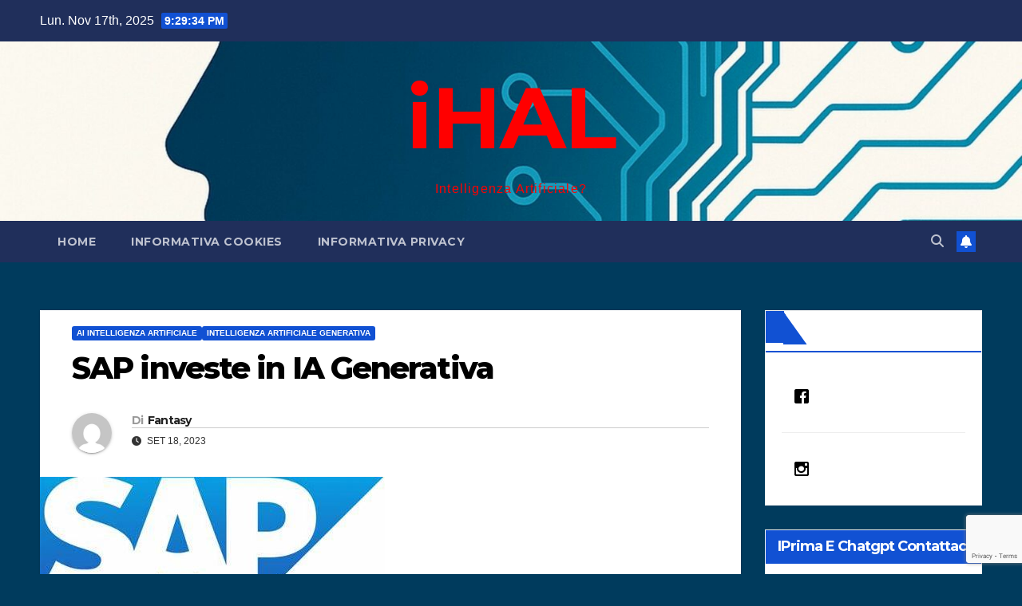

--- FILE ---
content_type: text/html; charset=UTF-8
request_url: https://ihal.it/sap-investe-in-ia-generativa/
body_size: 18808
content:
<!DOCTYPE html>
<html lang="it-IT">
<head>
<meta charset="UTF-8">
<meta name="viewport" content="width=device-width, initial-scale=1">
<link rel="profile" href="http://gmpg.org/xfn/11">
<title>SAP investe in IA Generativa &#8211; iHAL</title>
<meta name='robots' content='max-image-preview:large' />
	<style>img:is([sizes="auto" i], [sizes^="auto," i]) { contain-intrinsic-size: 3000px 1500px }</style>
	<link rel='dns-prefetch' href='//fonts.googleapis.com' />
<link rel="alternate" type="application/rss+xml" title="iHAL &raquo; Feed" href="https://ihal.it/feed/" />
<link rel="alternate" type="application/rss+xml" title="iHAL &raquo; Feed dei commenti" href="https://ihal.it/comments/feed/" />
<script>
window._wpemojiSettings = {"baseUrl":"https:\/\/s.w.org\/images\/core\/emoji\/16.0.1\/72x72\/","ext":".png","svgUrl":"https:\/\/s.w.org\/images\/core\/emoji\/16.0.1\/svg\/","svgExt":".svg","source":{"concatemoji":"https:\/\/ihal.it\/wp-includes\/js\/wp-emoji-release.min.js?ver=6.8.3"}};
/*! This file is auto-generated */
!function(s,n){var o,i,e;function c(e){try{var t={supportTests:e,timestamp:(new Date).valueOf()};sessionStorage.setItem(o,JSON.stringify(t))}catch(e){}}function p(e,t,n){e.clearRect(0,0,e.canvas.width,e.canvas.height),e.fillText(t,0,0);var t=new Uint32Array(e.getImageData(0,0,e.canvas.width,e.canvas.height).data),a=(e.clearRect(0,0,e.canvas.width,e.canvas.height),e.fillText(n,0,0),new Uint32Array(e.getImageData(0,0,e.canvas.width,e.canvas.height).data));return t.every(function(e,t){return e===a[t]})}function u(e,t){e.clearRect(0,0,e.canvas.width,e.canvas.height),e.fillText(t,0,0);for(var n=e.getImageData(16,16,1,1),a=0;a<n.data.length;a++)if(0!==n.data[a])return!1;return!0}function f(e,t,n,a){switch(t){case"flag":return n(e,"\ud83c\udff3\ufe0f\u200d\u26a7\ufe0f","\ud83c\udff3\ufe0f\u200b\u26a7\ufe0f")?!1:!n(e,"\ud83c\udde8\ud83c\uddf6","\ud83c\udde8\u200b\ud83c\uddf6")&&!n(e,"\ud83c\udff4\udb40\udc67\udb40\udc62\udb40\udc65\udb40\udc6e\udb40\udc67\udb40\udc7f","\ud83c\udff4\u200b\udb40\udc67\u200b\udb40\udc62\u200b\udb40\udc65\u200b\udb40\udc6e\u200b\udb40\udc67\u200b\udb40\udc7f");case"emoji":return!a(e,"\ud83e\udedf")}return!1}function g(e,t,n,a){var r="undefined"!=typeof WorkerGlobalScope&&self instanceof WorkerGlobalScope?new OffscreenCanvas(300,150):s.createElement("canvas"),o=r.getContext("2d",{willReadFrequently:!0}),i=(o.textBaseline="top",o.font="600 32px Arial",{});return e.forEach(function(e){i[e]=t(o,e,n,a)}),i}function t(e){var t=s.createElement("script");t.src=e,t.defer=!0,s.head.appendChild(t)}"undefined"!=typeof Promise&&(o="wpEmojiSettingsSupports",i=["flag","emoji"],n.supports={everything:!0,everythingExceptFlag:!0},e=new Promise(function(e){s.addEventListener("DOMContentLoaded",e,{once:!0})}),new Promise(function(t){var n=function(){try{var e=JSON.parse(sessionStorage.getItem(o));if("object"==typeof e&&"number"==typeof e.timestamp&&(new Date).valueOf()<e.timestamp+604800&&"object"==typeof e.supportTests)return e.supportTests}catch(e){}return null}();if(!n){if("undefined"!=typeof Worker&&"undefined"!=typeof OffscreenCanvas&&"undefined"!=typeof URL&&URL.createObjectURL&&"undefined"!=typeof Blob)try{var e="postMessage("+g.toString()+"("+[JSON.stringify(i),f.toString(),p.toString(),u.toString()].join(",")+"));",a=new Blob([e],{type:"text/javascript"}),r=new Worker(URL.createObjectURL(a),{name:"wpTestEmojiSupports"});return void(r.onmessage=function(e){c(n=e.data),r.terminate(),t(n)})}catch(e){}c(n=g(i,f,p,u))}t(n)}).then(function(e){for(var t in e)n.supports[t]=e[t],n.supports.everything=n.supports.everything&&n.supports[t],"flag"!==t&&(n.supports.everythingExceptFlag=n.supports.everythingExceptFlag&&n.supports[t]);n.supports.everythingExceptFlag=n.supports.everythingExceptFlag&&!n.supports.flag,n.DOMReady=!1,n.readyCallback=function(){n.DOMReady=!0}}).then(function(){return e}).then(function(){var e;n.supports.everything||(n.readyCallback(),(e=n.source||{}).concatemoji?t(e.concatemoji):e.wpemoji&&e.twemoji&&(t(e.twemoji),t(e.wpemoji)))}))}((window,document),window._wpemojiSettings);
</script>
<!-- ihal.it is managing ads with Advanced Ads 2.0.13 – https://wpadvancedads.com/ --><script id="advads-ready">
			window.advanced_ads_ready=function(e,a){a=a||"complete";var d=function(e){return"interactive"===a?"loading"!==e:"complete"===e};d(document.readyState)?e():document.addEventListener("readystatechange",(function(a){d(a.target.readyState)&&e()}),{once:"interactive"===a})},window.advanced_ads_ready_queue=window.advanced_ads_ready_queue||[];		</script>
		<style id='wp-emoji-styles-inline-css'>

	img.wp-smiley, img.emoji {
		display: inline !important;
		border: none !important;
		box-shadow: none !important;
		height: 1em !important;
		width: 1em !important;
		margin: 0 0.07em !important;
		vertical-align: -0.1em !important;
		background: none !important;
		padding: 0 !important;
	}
</style>
<link rel='stylesheet' id='wp-block-library-css' href='https://ihal.it/wp-content/plugins/gutenberg/build/styles/block-library/style.css?ver=22.0.0' media='all' />
<link rel='stylesheet' id='wp-block-library-theme-css' href='https://ihal.it/wp-content/plugins/gutenberg/build/styles/block-library/theme.css?ver=22.0.0' media='all' />
<style id='classic-theme-styles-inline-css'>
/*! This file is auto-generated */
.wp-block-button__link{color:#fff;background-color:#32373c;border-radius:9999px;box-shadow:none;text-decoration:none;padding:calc(.667em + 2px) calc(1.333em + 2px);font-size:1.125em}.wp-block-file__button{background:#32373c;color:#fff;text-decoration:none}
</style>
<link rel='stylesheet' id='contact-form-7-css' href='https://ihal.it/wp-content/plugins/contact-form-7/includes/css/styles.css?ver=6.1.3' media='all' />
<style id='global-styles-inline-css'>
:root{--wp--preset--aspect-ratio--square: 1;--wp--preset--aspect-ratio--4-3: 4/3;--wp--preset--aspect-ratio--3-4: 3/4;--wp--preset--aspect-ratio--3-2: 3/2;--wp--preset--aspect-ratio--2-3: 2/3;--wp--preset--aspect-ratio--16-9: 16/9;--wp--preset--aspect-ratio--9-16: 9/16;--wp--preset--color--black: #000000;--wp--preset--color--cyan-bluish-gray: #abb8c3;--wp--preset--color--white: #ffffff;--wp--preset--color--pale-pink: #f78da7;--wp--preset--color--vivid-red: #cf2e2e;--wp--preset--color--luminous-vivid-orange: #ff6900;--wp--preset--color--luminous-vivid-amber: #fcb900;--wp--preset--color--light-green-cyan: #7bdcb5;--wp--preset--color--vivid-green-cyan: #00d084;--wp--preset--color--pale-cyan-blue: #8ed1fc;--wp--preset--color--vivid-cyan-blue: #0693e3;--wp--preset--color--vivid-purple: #9b51e0;--wp--preset--gradient--vivid-cyan-blue-to-vivid-purple: linear-gradient(135deg,rgb(6,147,227) 0%,rgb(155,81,224) 100%);--wp--preset--gradient--light-green-cyan-to-vivid-green-cyan: linear-gradient(135deg,rgb(122,220,180) 0%,rgb(0,208,130) 100%);--wp--preset--gradient--luminous-vivid-amber-to-luminous-vivid-orange: linear-gradient(135deg,rgb(252,185,0) 0%,rgb(255,105,0) 100%);--wp--preset--gradient--luminous-vivid-orange-to-vivid-red: linear-gradient(135deg,rgb(255,105,0) 0%,rgb(207,46,46) 100%);--wp--preset--gradient--very-light-gray-to-cyan-bluish-gray: linear-gradient(135deg,rgb(238,238,238) 0%,rgb(169,184,195) 100%);--wp--preset--gradient--cool-to-warm-spectrum: linear-gradient(135deg,rgb(74,234,220) 0%,rgb(151,120,209) 20%,rgb(207,42,186) 40%,rgb(238,44,130) 60%,rgb(251,105,98) 80%,rgb(254,248,76) 100%);--wp--preset--gradient--blush-light-purple: linear-gradient(135deg,rgb(255,206,236) 0%,rgb(152,150,240) 100%);--wp--preset--gradient--blush-bordeaux: linear-gradient(135deg,rgb(254,205,165) 0%,rgb(254,45,45) 50%,rgb(107,0,62) 100%);--wp--preset--gradient--luminous-dusk: linear-gradient(135deg,rgb(255,203,112) 0%,rgb(199,81,192) 50%,rgb(65,88,208) 100%);--wp--preset--gradient--pale-ocean: linear-gradient(135deg,rgb(255,245,203) 0%,rgb(182,227,212) 50%,rgb(51,167,181) 100%);--wp--preset--gradient--electric-grass: linear-gradient(135deg,rgb(202,248,128) 0%,rgb(113,206,126) 100%);--wp--preset--gradient--midnight: linear-gradient(135deg,rgb(2,3,129) 0%,rgb(40,116,252) 100%);--wp--preset--font-size--small: 13px;--wp--preset--font-size--medium: 20px;--wp--preset--font-size--large: 36px;--wp--preset--font-size--x-large: 42px;--wp--preset--spacing--20: 0.44rem;--wp--preset--spacing--30: 0.67rem;--wp--preset--spacing--40: 1rem;--wp--preset--spacing--50: 1.5rem;--wp--preset--spacing--60: 2.25rem;--wp--preset--spacing--70: 3.38rem;--wp--preset--spacing--80: 5.06rem;--wp--preset--shadow--natural: 6px 6px 9px rgba(0, 0, 0, 0.2);--wp--preset--shadow--deep: 12px 12px 50px rgba(0, 0, 0, 0.4);--wp--preset--shadow--sharp: 6px 6px 0px rgba(0, 0, 0, 0.2);--wp--preset--shadow--outlined: 6px 6px 0px -3px rgb(255, 255, 255), 6px 6px rgb(0, 0, 0);--wp--preset--shadow--crisp: 6px 6px 0px rgb(0, 0, 0);}:root :where(.is-layout-flow) > :first-child{margin-block-start: 0;}:root :where(.is-layout-flow) > :last-child{margin-block-end: 0;}:root :where(.is-layout-flow) > *{margin-block-start: 24px;margin-block-end: 0;}:root :where(.is-layout-constrained) > :first-child{margin-block-start: 0;}:root :where(.is-layout-constrained) > :last-child{margin-block-end: 0;}:root :where(.is-layout-constrained) > *{margin-block-start: 24px;margin-block-end: 0;}:root :where(.is-layout-flex){gap: 24px;}:root :where(.is-layout-grid){gap: 24px;}body .is-layout-flex{display: flex;}.is-layout-flex{flex-wrap: wrap;align-items: center;}.is-layout-flex > :is(*, div){margin: 0;}body .is-layout-grid{display: grid;}.is-layout-grid > :is(*, div){margin: 0;}.has-black-color{color: var(--wp--preset--color--black) !important;}.has-cyan-bluish-gray-color{color: var(--wp--preset--color--cyan-bluish-gray) !important;}.has-white-color{color: var(--wp--preset--color--white) !important;}.has-pale-pink-color{color: var(--wp--preset--color--pale-pink) !important;}.has-vivid-red-color{color: var(--wp--preset--color--vivid-red) !important;}.has-luminous-vivid-orange-color{color: var(--wp--preset--color--luminous-vivid-orange) !important;}.has-luminous-vivid-amber-color{color: var(--wp--preset--color--luminous-vivid-amber) !important;}.has-light-green-cyan-color{color: var(--wp--preset--color--light-green-cyan) !important;}.has-vivid-green-cyan-color{color: var(--wp--preset--color--vivid-green-cyan) !important;}.has-pale-cyan-blue-color{color: var(--wp--preset--color--pale-cyan-blue) !important;}.has-vivid-cyan-blue-color{color: var(--wp--preset--color--vivid-cyan-blue) !important;}.has-vivid-purple-color{color: var(--wp--preset--color--vivid-purple) !important;}.has-black-background-color{background-color: var(--wp--preset--color--black) !important;}.has-cyan-bluish-gray-background-color{background-color: var(--wp--preset--color--cyan-bluish-gray) !important;}.has-white-background-color{background-color: var(--wp--preset--color--white) !important;}.has-pale-pink-background-color{background-color: var(--wp--preset--color--pale-pink) !important;}.has-vivid-red-background-color{background-color: var(--wp--preset--color--vivid-red) !important;}.has-luminous-vivid-orange-background-color{background-color: var(--wp--preset--color--luminous-vivid-orange) !important;}.has-luminous-vivid-amber-background-color{background-color: var(--wp--preset--color--luminous-vivid-amber) !important;}.has-light-green-cyan-background-color{background-color: var(--wp--preset--color--light-green-cyan) !important;}.has-vivid-green-cyan-background-color{background-color: var(--wp--preset--color--vivid-green-cyan) !important;}.has-pale-cyan-blue-background-color{background-color: var(--wp--preset--color--pale-cyan-blue) !important;}.has-vivid-cyan-blue-background-color{background-color: var(--wp--preset--color--vivid-cyan-blue) !important;}.has-vivid-purple-background-color{background-color: var(--wp--preset--color--vivid-purple) !important;}.has-black-border-color{border-color: var(--wp--preset--color--black) !important;}.has-cyan-bluish-gray-border-color{border-color: var(--wp--preset--color--cyan-bluish-gray) !important;}.has-white-border-color{border-color: var(--wp--preset--color--white) !important;}.has-pale-pink-border-color{border-color: var(--wp--preset--color--pale-pink) !important;}.has-vivid-red-border-color{border-color: var(--wp--preset--color--vivid-red) !important;}.has-luminous-vivid-orange-border-color{border-color: var(--wp--preset--color--luminous-vivid-orange) !important;}.has-luminous-vivid-amber-border-color{border-color: var(--wp--preset--color--luminous-vivid-amber) !important;}.has-light-green-cyan-border-color{border-color: var(--wp--preset--color--light-green-cyan) !important;}.has-vivid-green-cyan-border-color{border-color: var(--wp--preset--color--vivid-green-cyan) !important;}.has-pale-cyan-blue-border-color{border-color: var(--wp--preset--color--pale-cyan-blue) !important;}.has-vivid-cyan-blue-border-color{border-color: var(--wp--preset--color--vivid-cyan-blue) !important;}.has-vivid-purple-border-color{border-color: var(--wp--preset--color--vivid-purple) !important;}.has-vivid-cyan-blue-to-vivid-purple-gradient-background{background: var(--wp--preset--gradient--vivid-cyan-blue-to-vivid-purple) !important;}.has-light-green-cyan-to-vivid-green-cyan-gradient-background{background: var(--wp--preset--gradient--light-green-cyan-to-vivid-green-cyan) !important;}.has-luminous-vivid-amber-to-luminous-vivid-orange-gradient-background{background: var(--wp--preset--gradient--luminous-vivid-amber-to-luminous-vivid-orange) !important;}.has-luminous-vivid-orange-to-vivid-red-gradient-background{background: var(--wp--preset--gradient--luminous-vivid-orange-to-vivid-red) !important;}.has-very-light-gray-to-cyan-bluish-gray-gradient-background{background: var(--wp--preset--gradient--very-light-gray-to-cyan-bluish-gray) !important;}.has-cool-to-warm-spectrum-gradient-background{background: var(--wp--preset--gradient--cool-to-warm-spectrum) !important;}.has-blush-light-purple-gradient-background{background: var(--wp--preset--gradient--blush-light-purple) !important;}.has-blush-bordeaux-gradient-background{background: var(--wp--preset--gradient--blush-bordeaux) !important;}.has-luminous-dusk-gradient-background{background: var(--wp--preset--gradient--luminous-dusk) !important;}.has-pale-ocean-gradient-background{background: var(--wp--preset--gradient--pale-ocean) !important;}.has-electric-grass-gradient-background{background: var(--wp--preset--gradient--electric-grass) !important;}.has-midnight-gradient-background{background: var(--wp--preset--gradient--midnight) !important;}.has-small-font-size{font-size: var(--wp--preset--font-size--small) !important;}.has-medium-font-size{font-size: var(--wp--preset--font-size--medium) !important;}.has-large-font-size{font-size: var(--wp--preset--font-size--large) !important;}.has-x-large-font-size{font-size: var(--wp--preset--font-size--x-large) !important;}
:root :where(.wp-block-pullquote){font-size: 1.5em;line-height: 1.6;}
</style>
<link rel='stylesheet' id='wpsw_social-icons-css' href='https://ihal.it/wp-content/plugins/wp-social-widget/assets/css/social-icons.css?ver=2.3.1' media='all' />
<link rel='stylesheet' id='wpsw_social-css-css' href='https://ihal.it/wp-content/plugins/wp-social-widget/assets/css/social-style.css?ver=2.3.1' media='all' />
<link rel='stylesheet' id='newsup-fonts-css' href='//fonts.googleapis.com/css?family=Montserrat%3A400%2C500%2C700%2C800%7CWork%2BSans%3A300%2C400%2C500%2C600%2C700%2C800%2C900%26display%3Dswap&#038;subset=latin%2Clatin-ext' media='all' />
<link rel='stylesheet' id='bootstrap-css' href='https://ihal.it/wp-content/themes/newsup/css/bootstrap.css?ver=6.8.3' media='all' />
<link rel='stylesheet' id='newsup-style-css' href='https://ihal.it/wp-content/themes/newsup/style.css?ver=6.8.3' media='all' />
<link rel='stylesheet' id='newsup-default-css' href='https://ihal.it/wp-content/themes/newsup/css/colors/default.css?ver=6.8.3' media='all' />
<link rel='stylesheet' id='font-awesome-5-all-css' href='https://ihal.it/wp-content/themes/newsup/css/font-awesome/css/all.min.css?ver=6.8.3' media='all' />
<link rel='stylesheet' id='font-awesome-4-shim-css' href='https://ihal.it/wp-content/themes/newsup/css/font-awesome/css/v4-shims.min.css?ver=6.8.3' media='all' />
<link rel='stylesheet' id='owl-carousel-css' href='https://ihal.it/wp-content/themes/newsup/css/owl.carousel.css?ver=6.8.3' media='all' />
<link rel='stylesheet' id='smartmenus-css' href='https://ihal.it/wp-content/themes/newsup/css/jquery.smartmenus.bootstrap.css?ver=6.8.3' media='all' />
<link rel='stylesheet' id='newsup-custom-css-css' href='https://ihal.it/wp-content/themes/newsup/inc/ansar/customize/css/customizer.css?ver=1.0' media='all' />
<script src="https://ihal.it/wp-includes/js/jquery/jquery.min.js?ver=3.7.1" id="jquery-core-js"></script>
<script src="https://ihal.it/wp-includes/js/jquery/jquery-migrate.min.js?ver=3.4.1" id="jquery-migrate-js"></script>
<script src="https://ihal.it/wp-content/themes/newsup/js/navigation.js?ver=6.8.3" id="newsup-navigation-js"></script>
<script src="https://ihal.it/wp-content/themes/newsup/js/bootstrap.js?ver=6.8.3" id="bootstrap-js"></script>
<script src="https://ihal.it/wp-content/themes/newsup/js/owl.carousel.min.js?ver=6.8.3" id="owl-carousel-min-js"></script>
<script src="https://ihal.it/wp-content/themes/newsup/js/jquery.smartmenus.js?ver=6.8.3" id="smartmenus-js-js"></script>
<script src="https://ihal.it/wp-content/themes/newsup/js/jquery.smartmenus.bootstrap.js?ver=6.8.3" id="bootstrap-smartmenus-js-js"></script>
<script src="https://ihal.it/wp-content/themes/newsup/js/jquery.marquee.js?ver=6.8.3" id="newsup-marquee-js-js"></script>
<script src="https://ihal.it/wp-content/themes/newsup/js/main.js?ver=6.8.3" id="newsup-main-js-js"></script>
<link rel="https://api.w.org/" href="https://ihal.it/wp-json/" /><link rel="alternate" title="JSON" type="application/json" href="https://ihal.it/wp-json/wp/v2/posts/19214" /><link rel="EditURI" type="application/rsd+xml" title="RSD" href="https://ihal.it/xmlrpc.php?rsd" />
<meta name="generator" content="WordPress 6.8.3" />
<link rel="canonical" href="https://ihal.it/sap-investe-in-ia-generativa/" />
<link rel='shortlink' href='https://ihal.it/?p=19214' />
<link rel="alternate" title="oEmbed (JSON)" type="application/json+oembed" href="https://ihal.it/wp-json/oembed/1.0/embed?url=https%3A%2F%2Fihal.it%2Fsap-investe-in-ia-generativa%2F" />
<link rel="alternate" title="oEmbed (XML)" type="text/xml+oembed" href="https://ihal.it/wp-json/oembed/1.0/embed?url=https%3A%2F%2Fihal.it%2Fsap-investe-in-ia-generativa%2F&#038;format=xml" />

		<!-- GA Google Analytics @ https://m0n.co/ga -->
		<script>
			(function(i,s,o,g,r,a,m){i['GoogleAnalyticsObject']=r;i[r]=i[r]||function(){
			(i[r].q=i[r].q||[]).push(arguments)},i[r].l=1*new Date();a=s.createElement(o),
			m=s.getElementsByTagName(o)[0];a.async=1;a.src=g;m.parentNode.insertBefore(a,m)
			})(window,document,'script','https://www.google-analytics.com/analytics.js','ga');
			ga('create', 'UA-115436582-1', 'auto');
			ga('send', 'pageview');
		</script>

	 
<style type="text/css" id="custom-background-css">
    .wrapper { background-color: 003b5d; }
</style>
    <style type="text/css">
            body .site-title a,
        body .site-description {
            color: #ff0000;
        }

        .site-branding-text .site-title a {
                font-size: 108px;
            }

            @media only screen and (max-width: 640px) {
                .site-branding-text .site-title a {
                    font-size: 40px;

                }
            }

            @media only screen and (max-width: 375px) {
                .site-branding-text .site-title a {
                    font-size: 32px;

                }
            }

        </style>
    <style id="custom-background-css">
body.custom-background { background-color: #003b5d; }
</style>
	<link rel="icon" href="https://ihal.it/wp-content/uploads/2025/09/cropped-ihal_icon_tech_variant-32x32.png" sizes="32x32" />
<link rel="icon" href="https://ihal.it/wp-content/uploads/2025/09/cropped-ihal_icon_tech_variant-192x192.png" sizes="192x192" />
<link rel="apple-touch-icon" href="https://ihal.it/wp-content/uploads/2025/09/cropped-ihal_icon_tech_variant-180x180.png" />
<meta name="msapplication-TileImage" content="https://ihal.it/wp-content/uploads/2025/09/cropped-ihal_icon_tech_variant-270x270.png" />
</head>
<body class="wp-singular post-template-default single single-post postid-19214 single-format-standard custom-background wp-embed-responsive wp-theme-newsup ta-hide-date-author-in-list aa-prefix-advads-" >
<div id="page" class="site">
<a class="skip-link screen-reader-text" href="#content">
Salta al contenuto</a>
  <div class="wrapper" id="custom-background-css">
    <header class="mg-headwidget">
      <!--==================== TOP BAR ====================-->
      <div class="mg-head-detail hidden-xs">
    <div class="container-fluid">
        <div class="row align-items-center">
            <div class="col-md-6 col-xs-12">
                <ul class="info-left">
                                <li>Lun. Nov 17th, 2025                 <span  id="time" class="time"></span>
                        </li>
                        </ul>
            </div>
            <div class="col-md-6 col-xs-12">
                <ul class="mg-social info-right">
                                    </ul>
            </div>
        </div>
    </div>
</div>
      <div class="clearfix"></div>

      
      <div class="mg-nav-widget-area-back" style='background-image: url("https://ihal.it/wp-content/uploads/2025/09/cropped-header_banner_ihal_normalized.jpg" );'>
                <div class="overlay">
          <div class="inner" > 
              <div class="container-fluid">
                  <div class="mg-nav-widget-area">
                    <div class="row align-items-center">
                      <div class="col-md-12 text-center mx-auto">
                        <div class="navbar-header">
                          <div class="site-logo">
                                                      </div>
                          <div class="site-branding-text ">
                                                            <p class="site-title"> <a href="https://ihal.it/" rel="home">iHAL</a></p>
                                                            <p class="site-description">Intelligenza Artificiale?</p>
                          </div>    
                        </div>
                      </div>
                                          </div>
                  </div>
              </div>
          </div>
        </div>
      </div>
    <div class="mg-menu-full">
      <nav class="navbar navbar-expand-lg navbar-wp">
        <div class="container-fluid">
          <!-- Right nav -->
          <div class="m-header align-items-center">
                            <a class="mobilehomebtn" href="https://ihal.it"><span class="fa-solid fa-house-chimney"></span></a>
              <!-- navbar-toggle -->
              <button class="navbar-toggler mx-auto" type="button" data-toggle="collapse" data-target="#navbar-wp" aria-controls="navbarSupportedContent" aria-expanded="false" aria-label="Attiva/disattiva la navigazione">
                <span class="burger">
                  <span class="burger-line"></span>
                  <span class="burger-line"></span>
                  <span class="burger-line"></span>
                </span>
              </button>
              <!-- /navbar-toggle -->
                          <div class="dropdown show mg-search-box pr-2">
                <a class="dropdown-toggle msearch ml-auto" href="#" role="button" id="dropdownMenuLink" data-toggle="dropdown" aria-haspopup="true" aria-expanded="false">
                <i class="fas fa-search"></i>
                </a> 
                <div class="dropdown-menu searchinner" aria-labelledby="dropdownMenuLink">
                    <form role="search" method="get" id="searchform" action="https://ihal.it/">
  <div class="input-group">
    <input type="search" class="form-control" placeholder="Cerca" value="" name="s" />
    <span class="input-group-btn btn-default">
    <button type="submit" class="btn"> <i class="fas fa-search"></i> </button>
    </span> </div>
</form>                </div>
            </div>
                  <a href="#" target="_blank" class="btn-bell btn-theme mx-2"><i class="fa fa-bell"></i></a>
                      
          </div>
          <!-- /Right nav --> 
          <div class="collapse navbar-collapse" id="navbar-wp">
            <div class="d-md-block">
              <ul class="nav navbar-nav mr-auto "><li class="nav-item menu-item "><a class="nav-link " href="https://ihal.it/" title="Home">Home</a></li><li class="nav-item menu-item page_item dropdown page-item-12"><a class="nav-link" href="https://ihal.it/informativa-cookies/">INFORMATIVA COOKIES</a></li><li class="nav-item menu-item page_item dropdown page-item-14"><a class="nav-link" href="https://ihal.it/informativa-privacy/">INFORMATIVA PRIVACY</a></li></ul>
            </div>      
          </div>
          <!-- Right nav -->
          <div class="desk-header d-lg-flex pl-3 ml-auto my-2 my-lg-0 position-relative align-items-center">
                        <div class="dropdown show mg-search-box pr-2">
                <a class="dropdown-toggle msearch ml-auto" href="#" role="button" id="dropdownMenuLink" data-toggle="dropdown" aria-haspopup="true" aria-expanded="false">
                <i class="fas fa-search"></i>
                </a> 
                <div class="dropdown-menu searchinner" aria-labelledby="dropdownMenuLink">
                    <form role="search" method="get" id="searchform" action="https://ihal.it/">
  <div class="input-group">
    <input type="search" class="form-control" placeholder="Cerca" value="" name="s" />
    <span class="input-group-btn btn-default">
    <button type="submit" class="btn"> <i class="fas fa-search"></i> </button>
    </span> </div>
</form>                </div>
            </div>
                  <a href="#" target="_blank" class="btn-bell btn-theme mx-2"><i class="fa fa-bell"></i></a>
                  </div>
          <!-- /Right nav -->
      </div>
      </nav> <!-- /Navigation -->
    </div>
</header>
<div class="clearfix"></div> <!-- =========================
     Page Content Section      
============================== -->
<main id="content" class="single-class content">
  <!--container-->
    <div class="container-fluid">
      <!--row-->
        <div class="row">
                  <div class="col-lg-9 col-md-8">
                                <div class="mg-blog-post-box"> 
                    <div class="mg-header">
                        <div class="mg-blog-category"><a class="newsup-categories category-color-1" href="https://ihal.it/category/ai-intelligenza-artificiale/" alt="Visualizza tutti gli articoli in AI Intelligenza Artificiale"> 
                                 AI Intelligenza Artificiale
                             </a><a class="newsup-categories category-color-1" href="https://ihal.it/category/intelligenza-artificiale-generativa/" alt="Visualizza tutti gli articoli in Intelligenza Artificiale Generativa"> 
                                 Intelligenza Artificiale Generativa
                             </a></div>                        <h1 class="title single"> <a title="Permalink a:SAP investe in IA Generativa">
                            SAP investe in IA Generativa</a>
                        </h1>
                                                <div class="media mg-info-author-block"> 
                                                        <a class="mg-author-pic" href="https://ihal.it/author/fantasy/"> <img alt='' src='https://secure.gravatar.com/avatar/0bce68f1a25cd8bf31006a3d387ce7b40e38ac94a5b28bf54a2574a69484face?s=150&#038;d=mm&#038;r=g' srcset='https://secure.gravatar.com/avatar/0bce68f1a25cd8bf31006a3d387ce7b40e38ac94a5b28bf54a2574a69484face?s=300&#038;d=mm&#038;r=g 2x' class='avatar avatar-150 photo' height='150' width='150' decoding='async'/> </a>
                                                        <div class="media-body">
                                                            <h4 class="media-heading"><span>Di</span><a href="https://ihal.it/author/fantasy/">Fantasy</a></h4>
                                                            <span class="mg-blog-date"><i class="fas fa-clock"></i> 
                                    Set 18, 2023                                </span>
                                                        </div>
                        </div>
                                            </div>
                    <img width="432" height="144" src="https://ihal.it/wp-content/uploads/2023/07/SAP-IA.jpg" class="img-fluid single-featured-image wp-post-image" alt="" decoding="async" fetchpriority="high" srcset="https://ihal.it/wp-content/uploads/2023/07/SAP-IA.jpg 432w, https://ihal.it/wp-content/uploads/2023/07/SAP-IA-300x100.jpg 300w" sizes="(max-width: 432px) 100vw, 432px" />                    <article class="page-content-single small single">
                        
<p>Durante il recente evento &#8220;Unlocking Business AI with SAP Labs India&#8221; tenutosi la scorsa settimana a Bangalore, SAP Labs ha svelato i suoi ambiziosi piani per introdurre l&#8217;intelligenza artificiale generativa nelle soluzioni aziendali destinate alla vasta base di clienti. Inoltre, l&#8217;azienda ha l&#8217;obiettivo di raddoppiare il numero di esperti in intelligenza artificiale entro il 2024. Questa espansione rappresenta una mossa cruciale, poiché SAP Labs è il più grande centro di ricerca e sviluppo all&#8217;interno della rete globale di SAP. L&#8217;obiettivo è integrare capacità all&#8217;avanguardia di intelligenza artificiale nella gamma di prodotti per rispondere alle mutevoli esigenze aziendali a livello globale.</p>



<p>Il colosso tecnologico tedesco è attualmente focalizzato sull&#8217;innovazione e sulla collaborazione nel campo dell&#8217;intelligenza artificiale, come dichiarato da Sindhu Gangadharan, vicepresidente senior e CEO di SAP Labs, durante l&#8217;evento. Inoltre, stanno collaborando con Microsoft per sviluppare un ecosistema di intelligenza artificiale per il futuro. Per affrontare la carenza di talenti, Sapphire Ventures, sostenuta da SAP, ha investito un notevole miliardo di dollari in startup specializzate in tecnologie aziendali basate sull&#8217;intelligenza artificiale.</p>



<p>A luglio, SAP ha anche effettuato investimenti strategici in tre importanti aziende di intelligenza artificiale generativa: Aleph Alpha, Anthropic e Cohere. Inoltre, SAP ha in programma di lanciare prossimamente nuove soluzioni e funzionalità basate sull&#8217;intelligenza artificiale nel suo portfolio.</p>



<p>SAP sta investendo in modo significativo in India, con Bangalore che ospita il 40% delle operazioni di ricerca e sviluppo. L&#8217;azienda intende aumentare ulteriormente i suoi investimenti finanziari nelle attività indiane, con l&#8217;aspettativa di un aumento sostanziale dei ricavi legati al cloud grazie a tali investimenti chiave nel settore generativo.</p>



<p>L&#8217;evento si è concentrato su tre temi principali: affrontare la carenza di talenti nell&#8217;ambito dell&#8217;intelligenza artificiale migliorando le competenze, introdurre soluzioni innovative di intelligenza artificiale generativa per i clienti e delineare un approccio etico all&#8217;intelligenza artificiale.</p>



<p>Gangadharan ha enfatizzato l&#8217;importanza dell&#8217;incremento delle competenze presso SAP. Nonostante il 34% della forza lavoro sia composto da nuovi talenti, tra cui laureati provenienti da BITS Pilani, l&#8217;azienda sta anche lavorando per migliorare le competenze del personale medio-senior. Attualmente, stanno implementando un programma chiamato &#8220;AI for Manager&#8221;, in collaborazione con IIM Bangalore, che si sviluppa in 16 mesi, con il primo gruppo di partecipanti che ha recentemente completato il corso.</p>



<p>&#8220;Stiamo organizzando iniziative di apprendimento globali e programmi di formazione per rimanere al passo con le tecnologie di intelligenza artificiale in rapida evoluzione. Il nostro obiettivo è sviluppare una solida comprensione dei fondamenti della tecnologia, della risoluzione dei problemi e della scalabilità attraverso la formazione&#8221;, ha dichiarato Gangadharan all&#8217;AIM.</p>



<p>SAP già dispone di oltre 350 applicazioni integrate nel suo portafoglio, coprendo una vasta gamma di casi d&#8217;uso, tra cui la gestione finanziaria e la scansione dei documenti. L&#8217;azienda sta ora aggiungendo un livello di intelligenza artificiale generativa alla sua Business Technology Platform (BTP) per affrontare le sfide legate alla protezione dei dati e migliorare la sicurezza. Anche se non stanno sviluppando un proprio modello linguistico di grandi dimensioni, mirano a valorizzare i modelli esistenti. L&#8217;obiettivo principale di SAP è migliorare i processi aziendali, mantenendo comunque il controllo decisionale nelle mani umane.</p>



<p>SAP sta introducendo soluzioni generative basate sull&#8217;intelligenza artificiale in vari settori. A maggio, SAP e Microsoft hanno collaborato per semplificare i processi di reclutamento e sviluppo del personale attraverso l&#8217;API del servizio Azure OpenAI. Il risultato è uno strumento di gestione del capitale umano che utilizza un&#8217;interfaccia basata su ChatGPT in SAP SuccessFactors per combattere i pregiudizi nelle descrizioni delle mansioni e promuovere la diversità nelle assunzioni.</p>



<p>Inoltre, il nuovo strumento di Business Analytics basato su modelli interni consente un accesso più rapido ai dati in SAP Analytics Cloud attraverso la funzionalità &#8220;Basta chiedere&#8221;.</p>



<p>In termini di innovazione, &#8220;Gen AI for Customer Innovations&#8221; di SAP presenta applicazioni come &#8220;Smart CO2 Converter&#8221; per promuovere iniziative di sostenibilità. Inoltre, &#8220;Gen AI for Developer Productivity&#8221; integra GPT-4 in SAP BTP Business Application Studio per semplificare lo sviluppo del software, riducendo i tempi di generazione del modello dati e del servizio del 30% per una maggiore efficienza. Queste soluzioni, destinate a potenziare le aziende in vari settori, saranno lanciate a partire da novembre 2023.</p>



<p>Oltre alla collaborazione con Microsoft, SAP ha anche stretto partnership con Google Cloud, con l&#8217;obiettivo di lanciare una soluzione di cloud dati completa basata su SAPDatasphere. Questa soluzione innovativa, che migliora l&#8217;offerta RISE with SAP, consente alle aziende di accedere ai dati vitali in tempo reale, eliminando la necessità di complesse integrazioni dati, sistemi di analisi personalizzati e modelli AI/NLP costosi per sfruttare appieno i propri dati.</p>



<p>Infine, SAP ha recentemente investito in tre importanti attori dell&#8217;IA generativa: Anthropic, Cohere e Aleph Alpha, cercando di trarre vantaggio dalle loro competenze.</p>



<p>Riconoscendo l&#8217;impatto dell&#8217;intelligenza artificiale sulla società, SAP ha definito principi guida per lo sviluppo e l&#8217;implementazione del software AI nel 2018. Questi principi guidano l&#8217;azienda verso un utilizzo responsabile dell&#8217;intelligenza artificiale, enfatizzando l&#8217;importanza della pertinenza, dell&#8217;affidabilità e della responsabilità nei processi decisionali aziendali. L&#8217;etica dell&#8217;intelligenza artificiale è profondamente radicata nella filosofia di SAP, che si esprime attraverso le tre &#8220;R&#8221;: Rilevante, Affidabile e Responsabile.</p>
        <script>
        function pinIt() {
        var e = document.createElement('script');
        e.setAttribute('type','text/javascript');
        e.setAttribute('charset','UTF-8');
        e.setAttribute('src','https://assets.pinterest.com/js/pinmarklet.js?r='+Math.random()*99999999);
        document.body.appendChild(e);
        }
        </script>
        <div class="post-share">
            <div class="post-share-icons cf">
                <a href="https://www.facebook.com/sharer.php?u=https%3A%2F%2Fihal.it%2Fsap-investe-in-ia-generativa%2F" class="link facebook" target="_blank" >
                    <i class="fab fa-facebook"></i>
                </a>
                <a href="http://twitter.com/share?url=https%3A%2F%2Fihal.it%2Fsap-investe-in-ia-generativa%2F&#038;text=SAP%20investe%20in%20IA%20Generativa" class="link x-twitter" target="_blank">
                    <i class="fa-brands fa-x-twitter"></i>
                </a>
                <a href="mailto:?subject=SAP%20investe%20in%20IA%20Generativa&#038;body=https%3A%2F%2Fihal.it%2Fsap-investe-in-ia-generativa%2F" class="link email" target="_blank" >
                    <i class="fas fa-envelope"></i>
                </a>
                <a href="https://www.linkedin.com/sharing/share-offsite/?url=https%3A%2F%2Fihal.it%2Fsap-investe-in-ia-generativa%2F&#038;title=SAP%20investe%20in%20IA%20Generativa" class="link linkedin" target="_blank" >
                    <i class="fab fa-linkedin"></i>
                </a>
                <a href="https://telegram.me/share/url?url=https%3A%2F%2Fihal.it%2Fsap-investe-in-ia-generativa%2F&#038;text&#038;title=SAP%20investe%20in%20IA%20Generativa" class="link telegram" target="_blank" >
                    <i class="fab fa-telegram"></i>
                </a>
                <a href="javascript:pinIt();" class="link pinterest">
                    <i class="fab fa-pinterest"></i>
                </a>
                <a class="print-r" href="javascript:window.print()">
                    <i class="fas fa-print"></i>
                </a>  
            </div>
        </div>
                            <div class="clearfix mb-3"></div>
                        
	<nav class="navigation post-navigation" aria-label="Articoli">
		<h2 class="screen-reader-text">Navigazione articoli</h2>
		<div class="nav-links"><div class="nav-previous"><a href="https://ihal.it/cosa-e-successo-nello-ultimo-ai-insight-forum/" rel="prev">Dietro le porte chiuse: cosa è successo all&#8217;ultimo AI Insight Forum <div class="fa fa-angle-double-right"></div><span></span></a></div><div class="nav-next"><a href="https://ihal.it/softbank-valuta-un-imponente-investimento-in-openai/" rel="next"><div class="fa fa-angle-double-left"></div><span></span> SoftBank valuta un imponente investimento in OpenAI</a></div></div>
	</nav>                                          </article>
                </div>
                        <div class="media mg-info-author-block">
            <a class="mg-author-pic" href="https://ihal.it/author/fantasy/"><img alt='' src='https://secure.gravatar.com/avatar/0bce68f1a25cd8bf31006a3d387ce7b40e38ac94a5b28bf54a2574a69484face?s=150&#038;d=mm&#038;r=g' srcset='https://secure.gravatar.com/avatar/0bce68f1a25cd8bf31006a3d387ce7b40e38ac94a5b28bf54a2574a69484face?s=300&#038;d=mm&#038;r=g 2x' class='avatar avatar-150 photo' height='150' width='150' loading='lazy' decoding='async'/></a>
                <div class="media-body">
                  <h4 class="media-heading">Di <a href ="https://ihal.it/author/fantasy/">Fantasy</a></h4>
                  <p></p>
                </div>
            </div>
                <div class="mg-featured-slider p-3 mb-4">
            <!--Start mg-realated-slider -->
            <!-- mg-sec-title -->
            <div class="mg-sec-title">
                <h4>Articoli correlati</h4>
            </div>
            <!-- // mg-sec-title -->
            <div class="row">
                <!-- featured_post -->
                                    <!-- blog -->
                    <div class="col-md-4">
                        <div class="mg-blog-post-3 minh back-img mb-md-0 mb-2" 
                                                style="background-image: url('https://ihal.it/wp-content/uploads/2025/11/Robot-LLM-AI-errori.jpg');" >
                            <div class="mg-blog-inner">
                                <div class="mg-blog-category"><a class="newsup-categories category-color-1" href="https://ihal.it/category/ai-intelligenza-artificiale/" alt="Visualizza tutti gli articoli in AI Intelligenza Artificiale"> 
                                 AI Intelligenza Artificiale
                             </a><a class="newsup-categories category-color-1" href="https://ihal.it/category/hardware-ai/" alt="Visualizza tutti gli articoli in Hardware AI"> 
                                 Hardware AI
                             </a><a class="newsup-categories category-color-1" href="https://ihal.it/category/llm-large-language-models/" alt="Visualizza tutti gli articoli in LLM Large Language Models"> 
                                 LLM Large Language Models
                             </a><a class="newsup-categories category-color-1" href="https://ihal.it/category/robot/" alt="Visualizza tutti gli articoli in Robot"> 
                                 Robot
                             </a></div>                                <h4 class="title"> <a href="https://ihal.it/robot-llm-rischio-sicurezza-inaccettabile/" title="Permalink to: Perché i robot guidati dagli LLM sono un rischio di sicurezza inaccettabile">
                                  Perché i robot guidati dagli LLM sono un rischio di sicurezza inaccettabile</a>
                                 </h4>
                                <div class="mg-blog-meta"> 
                                                                        <span class="mg-blog-date">
                                        <i class="fas fa-clock"></i>
                                        Nov 17, 2025                                    </span>
                                            <a class="auth" href="https://ihal.it/author/fantasy/">
            <i class="fas fa-user-circle"></i>Fantasy        </a>
     
                                </div>   
                            </div>
                        </div>
                    </div>
                    <!-- blog -->
                                        <!-- blog -->
                    <div class="col-md-4">
                        <div class="mg-blog-post-3 minh back-img mb-md-0 mb-2" 
                                                style="background-image: url('https://ihal.it/wp-content/uploads/2025/09/Alibaba-Qwen3-Next-AI.jpg');" >
                            <div class="mg-blog-inner">
                                <div class="mg-blog-category"><a class="newsup-categories category-color-1" href="https://ihal.it/category/ai-intelligenza-artificiale/" alt="Visualizza tutti gli articoli in AI Intelligenza Artificiale"> 
                                 AI Intelligenza Artificiale
                             </a><a class="newsup-categories category-color-1" href="https://ihal.it/category/alibaba/" alt="Visualizza tutti gli articoli in Alibaba"> 
                                 Alibaba
                             </a><a class="newsup-categories category-color-1" href="https://ihal.it/category/economia/" alt="Visualizza tutti gli articoli in Economia"> 
                                 Economia
                             </a><a class="newsup-categories category-color-1" href="https://ihal.it/category/alibaba/qwen/" alt="Visualizza tutti gli articoli in Qwen"> 
                                 Qwen
                             </a><a class="newsup-categories category-color-1" href="https://ihal.it/category/servizi-ai/" alt="Visualizza tutti gli articoli in Servizi AI"> 
                                 Servizi AI
                             </a><a class="newsup-categories category-color-1" href="https://ihal.it/category/societa/" alt="Visualizza tutti gli articoli in Società"> 
                                 Società
                             </a></div>                                <h4 class="title"> <a href="https://ihal.it/alibaba-nuova-offerta-ai/" title="Permalink to: Alibaba riorganizza la sua offerta AI per consumatori: Qwen diventa piattaforma strategica anti-ByteDance">
                                  Alibaba riorganizza la sua offerta AI per consumatori: Qwen diventa piattaforma strategica anti-ByteDance</a>
                                 </h4>
                                <div class="mg-blog-meta"> 
                                                                        <span class="mg-blog-date">
                                        <i class="fas fa-clock"></i>
                                        Nov 17, 2025                                    </span>
                                            <a class="auth" href="https://ihal.it/author/fantasy/">
            <i class="fas fa-user-circle"></i>Fantasy        </a>
     
                                </div>   
                            </div>
                        </div>
                    </div>
                    <!-- blog -->
                                        <!-- blog -->
                    <div class="col-md-4">
                        <div class="mg-blog-post-3 minh back-img mb-md-0 mb-2" 
                                                style="background-image: url('https://ihal.it/wp-content/uploads/2025/11/KAIST-Tomografia-Ottica-Multi-Modale.jpg');" >
                            <div class="mg-blog-inner">
                                <div class="mg-blog-category"><a class="newsup-categories category-color-1" href="https://ihal.it/category/ai-intelligenza-artificiale/" alt="Visualizza tutti gli articoli in AI Intelligenza Artificiale"> 
                                 AI Intelligenza Artificiale
                             </a><a class="newsup-categories category-color-1" href="https://ihal.it/category/hardware-ai/" alt="Visualizza tutti gli articoli in Hardware AI"> 
                                 Hardware AI
                             </a></div>                                <h4 class="title"> <a href="https://ihal.it/kaist-tomografia-ottica-multi-modale/" title="Permalink to: Il KAIST rivoluziona l&#8217;analisi dei Computer Quantistici con la Tomografia Ottica Multi-Modale">
                                  Il KAIST rivoluziona l&#8217;analisi dei Computer Quantistici con la Tomografia Ottica Multi-Modale</a>
                                 </h4>
                                <div class="mg-blog-meta"> 
                                                                        <span class="mg-blog-date">
                                        <i class="fas fa-clock"></i>
                                        Nov 17, 2025                                    </span>
                                            <a class="auth" href="https://ihal.it/author/fantasy/">
            <i class="fas fa-user-circle"></i>Fantasy        </a>
     
                                </div>   
                            </div>
                        </div>
                    </div>
                    <!-- blog -->
                                </div> 
        </div>
        <!--End mg-realated-slider -->
                </div>
        <aside class="col-lg-3 col-md-4 sidebar-sticky">
                
<aside id="secondary" class="widget-area" role="complementary">
	<div id="sidebar-right" class="mg-sidebar">
		<style type='text/css'>
			body .wpsw-social-links li a .social-icon {
				background: #ffffff !important;
				color:#000000 !important;
			}

			body .wpsw-social-links li a .social-icon:hover,
			body .wpsw-social-links li a .social-icon:focus {
				background: #000000 !important;
				color:#ffffff !important;

			} body .wpsw-social-links li .social-icon,
					body .wpsw-social-links li .social-icon:after {
                        -webkit-border-radius: 50%;
                        -moz-border-radius: 50%;
                        -ms-border-radius: 50%;
                        -o-border-radius: 50%;
                        border-radius: 50%;
                        }</style><div id="wp-social-widget-2" class="mg-widget wp-social-widget"><div class="mg-wid-title"><h6 class="wtitle"></h6></div><ul class='wpsw-social-links'><li><a href="https://www.facebook.com/profile.php?id=61554332138823" target="_blank" rel="noopener noreferrer" aria-label="Facebook" ><span class="social-icon sicon-facebook"></span></a></li><li><a href="https://www.instagram.com/ihal_atamai/" target="_blank" rel="noopener noreferrer" aria-label="Instagram" ><span class="social-icon sicon-instagram"></span></a></li></ul></div><div id="text-2" class="mg-widget widget_text"><div class="mg-wid-title"><h6 class="wtitle">iPrima e Chatgpt ContattacI</h6></div>			<div class="textwidget"><p><a href="http://ihal.it/wp-content/uploads/2022/11/astronauta-da-da-mangiare-alle-galline-Stable-Diffusion-2.0.jpg"><img loading="lazy" decoding="async" class="alignnone size-medium wp-image-12174" src="http://ihal.it/wp-content/uploads/2022/11/astronauta-da-da-mangiare-alle-galline-Stable-Diffusion-2.0-300x300.jpg" alt="" width="300" height="300" srcset="https://ihal.it/wp-content/uploads/2022/11/astronauta-da-da-mangiare-alle-galline-Stable-Diffusion-2.0-300x300.jpg 300w, https://ihal.it/wp-content/uploads/2022/11/astronauta-da-da-mangiare-alle-galline-Stable-Diffusion-2.0-150x150.jpg 150w, https://ihal.it/wp-content/uploads/2022/11/astronauta-da-da-mangiare-alle-galline-Stable-Diffusion-2.0.jpg 768w" sizes="auto, (max-width: 300px) 100vw, 300px" /></a></p>
<p><strong>La scelta leader per l&#8217;utilizzo di ChatGPT, ottimizziamo i tuoi processi aziendali con la</strong> <strong>tecnologia più avanzata</strong>&#8221;</p>

<div class="wpcf7 no-js" id="wpcf7-f12790-o1" lang="it-IT" dir="ltr" data-wpcf7-id="12790">
<div class="screen-reader-response"><p role="status" aria-live="polite" aria-atomic="true"></p> <ul></ul></div>
<form action="/sap-investe-in-ia-generativa/#wpcf7-f12790-o1" method="post" class="wpcf7-form init" aria-label="Modulo di contatto" novalidate="novalidate" data-status="init">
<fieldset class="hidden-fields-container"><input type="hidden" name="_wpcf7" value="12790" /><input type="hidden" name="_wpcf7_version" value="6.1.3" /><input type="hidden" name="_wpcf7_locale" value="it_IT" /><input type="hidden" name="_wpcf7_unit_tag" value="wpcf7-f12790-o1" /><input type="hidden" name="_wpcf7_container_post" value="0" /><input type="hidden" name="_wpcf7_posted_data_hash" value="" /><input type="hidden" name="_wpcf7_recaptcha_response" value="" />
</fieldset>
<p><a href="http://www.ihal.it/informativa-privacy/">Rispettiamo la Tua Privacy (clicca per continuare)</a><br />
<span class="wpcf7-form-control-wrap" data-name="acceptance-299"><span class="wpcf7-form-control wpcf7-acceptance"><span class="wpcf7-list-item"><input type="checkbox" name="acceptance-299" value="1" aria-invalid="false" /></span></span></span>
</p>
<p>Nickname
</p>
<p><span class="wpcf7-form-control-wrap" data-name="nome"><input size="40" maxlength="400" class="wpcf7-form-control wpcf7-text wpcf7-validates-as-required" aria-required="true" aria-invalid="false" placeholder="nickname" value="" type="text" name="nome" /></span>
</p>
<p>Mail (richiesto)
</p>
<p><span class="wpcf7-form-control-wrap" data-name="email-73"><input size="40" maxlength="400" class="wpcf7-form-control wpcf7-email wpcf7-validates-as-required wpcf7-text wpcf7-validates-as-email" aria-required="true" aria-invalid="false" placeholder="mail" value="" type="email" name="email-73" /></span>
</p>
<p>Telefono
</p>
<p><span class="wpcf7-form-control-wrap" data-name="telefono"><input size="40" maxlength="400" class="wpcf7-form-control wpcf7-text" aria-invalid="false" placeholder="1234500" value="" type="text" name="telefono" /></span>
</p>
<p>Località
</p>
<p><span class="wpcf7-form-control-wrap" data-name="citta"><input size="40" maxlength="400" class="wpcf7-form-control wpcf7-text" aria-invalid="false" placeholder="citta" value="" type="text" name="citta" /></span>
</p>
<p>Messaggio (richiesto)
</p>
<p><span class="wpcf7-form-control-wrap" data-name="textarea-936"><textarea cols="40" rows="10" maxlength="2000" class="wpcf7-form-control wpcf7-textarea wpcf7-validates-as-required" aria-required="true" aria-invalid="false" placeholder="messaggio" name="textarea-936"></textarea></span>
</p>
<p><input class="wpcf7-form-control wpcf7-submit has-spinner" type="submit" value="Invia" />
</p><div class="wpcf7-response-output" aria-hidden="true"></div>
</form>
</div>

</div>
		</div><div id="search-2" class="mg-widget widget_search"><div class="mg-wid-title"><h6 class="wtitle">CERCA</h6></div><form role="search" method="get" id="searchform" action="https://ihal.it/">
  <div class="input-group">
    <input type="search" class="form-control" placeholder="Cerca" value="" name="s" />
    <span class="input-group-btn btn-default">
    <button type="submit" class="btn"> <i class="fas fa-search"></i> </button>
    </span> </div>
</form></div><div id="custom_html-2" class="widget_text mg-widget widget_custom_html"><div class="mg-wid-title"><h6 class="wtitle">ADV</h6></div><div class="textwidget custom-html-widget"><script async src="https://pagead2.googlesyndication.com/pagead/js/adsbygoogle.js?client=ca-pub-7805201604771823"
     crossorigin="anonymous"></script></div></div>
		<div id="recent-posts-2" class="mg-widget widget_recent_entries">
		<div class="mg-wid-title"><h6 class="wtitle">Articoli recenti</h6></div>
		<ul>
											<li>
					<a href="https://ihal.it/robot-llm-rischio-sicurezza-inaccettabile/">Perché i robot guidati dagli LLM sono un rischio di sicurezza inaccettabile</a>
									</li>
											<li>
					<a href="https://ihal.it/alibaba-nuova-offerta-ai/">Alibaba riorganizza la sua offerta AI per consumatori: Qwen diventa piattaforma strategica anti-ByteDance</a>
									</li>
											<li>
					<a href="https://ihal.it/kaist-tomografia-ottica-multi-modale/">Il KAIST rivoluziona l&#8217;analisi dei Computer Quantistici con la Tomografia Ottica Multi-Modale</a>
									</li>
											<li>
					<a href="https://ihal.it/risposte-ai-corrette-ccps/">Risposte AI corrette: CCPS svela l&#8217;affidabilità nascosta dell&#8217;Intelligenza Artificiale</a>
									</li>
											<li>
					<a href="https://ihal.it/future-house-kosmos-ai-scientist/">FutureHouse lancia Kosmos, l&#8217;AI Scientist che riduce la ricerca di mesi a poche ore</a>
									</li>
					</ul>

		</div><div id="archives-2" class="mg-widget widget_archive"><div class="mg-wid-title"><h6 class="wtitle">Archivi</h6></div>		<label class="screen-reader-text" for="archives-dropdown-2">Archivi</label>
		<select id="archives-dropdown-2" name="archive-dropdown">
			
			<option value="">Seleziona il mese</option>
				<option value='https://ihal.it/2025/11/'> Novembre 2025 </option>
	<option value='https://ihal.it/2025/10/'> Ottobre 2025 </option>
	<option value='https://ihal.it/2025/09/'> Settembre 2025 </option>
	<option value='https://ihal.it/2025/08/'> Agosto 2025 </option>
	<option value='https://ihal.it/2025/07/'> Luglio 2025 </option>
	<option value='https://ihal.it/2025/06/'> Giugno 2025 </option>
	<option value='https://ihal.it/2025/05/'> Maggio 2025 </option>
	<option value='https://ihal.it/2025/04/'> Aprile 2025 </option>
	<option value='https://ihal.it/2025/03/'> Marzo 2025 </option>
	<option value='https://ihal.it/2025/02/'> Febbraio 2025 </option>
	<option value='https://ihal.it/2025/01/'> Gennaio 2025 </option>
	<option value='https://ihal.it/2024/12/'> Dicembre 2024 </option>
	<option value='https://ihal.it/2024/11/'> Novembre 2024 </option>
	<option value='https://ihal.it/2024/10/'> Ottobre 2024 </option>
	<option value='https://ihal.it/2024/09/'> Settembre 2024 </option>
	<option value='https://ihal.it/2024/08/'> Agosto 2024 </option>
	<option value='https://ihal.it/2024/07/'> Luglio 2024 </option>
	<option value='https://ihal.it/2024/06/'> Giugno 2024 </option>
	<option value='https://ihal.it/2024/05/'> Maggio 2024 </option>
	<option value='https://ihal.it/2024/04/'> Aprile 2024 </option>
	<option value='https://ihal.it/2024/03/'> Marzo 2024 </option>
	<option value='https://ihal.it/2024/02/'> Febbraio 2024 </option>
	<option value='https://ihal.it/2024/01/'> Gennaio 2024 </option>
	<option value='https://ihal.it/2023/12/'> Dicembre 2023 </option>
	<option value='https://ihal.it/2023/11/'> Novembre 2023 </option>
	<option value='https://ihal.it/2023/10/'> Ottobre 2023 </option>
	<option value='https://ihal.it/2023/09/'> Settembre 2023 </option>
	<option value='https://ihal.it/2023/08/'> Agosto 2023 </option>
	<option value='https://ihal.it/2023/07/'> Luglio 2023 </option>
	<option value='https://ihal.it/2023/06/'> Giugno 2023 </option>
	<option value='https://ihal.it/2023/05/'> Maggio 2023 </option>
	<option value='https://ihal.it/2023/04/'> Aprile 2023 </option>
	<option value='https://ihal.it/2023/03/'> Marzo 2023 </option>
	<option value='https://ihal.it/2023/02/'> Febbraio 2023 </option>
	<option value='https://ihal.it/2023/01/'> Gennaio 2023 </option>
	<option value='https://ihal.it/2022/12/'> Dicembre 2022 </option>
	<option value='https://ihal.it/2022/11/'> Novembre 2022 </option>
	<option value='https://ihal.it/2022/10/'> Ottobre 2022 </option>
	<option value='https://ihal.it/2022/09/'> Settembre 2022 </option>
	<option value='https://ihal.it/2022/08/'> Agosto 2022 </option>
	<option value='https://ihal.it/2022/07/'> Luglio 2022 </option>
	<option value='https://ihal.it/2022/06/'> Giugno 2022 </option>
	<option value='https://ihal.it/2022/05/'> Maggio 2022 </option>
	<option value='https://ihal.it/2022/04/'> Aprile 2022 </option>
	<option value='https://ihal.it/2022/03/'> Marzo 2022 </option>
	<option value='https://ihal.it/2022/02/'> Febbraio 2022 </option>
	<option value='https://ihal.it/2022/01/'> Gennaio 2022 </option>
	<option value='https://ihal.it/2021/12/'> Dicembre 2021 </option>
	<option value='https://ihal.it/2021/11/'> Novembre 2021 </option>
	<option value='https://ihal.it/2021/10/'> Ottobre 2021 </option>
	<option value='https://ihal.it/2021/09/'> Settembre 2021 </option>
	<option value='https://ihal.it/2021/08/'> Agosto 2021 </option>
	<option value='https://ihal.it/2021/07/'> Luglio 2021 </option>
	<option value='https://ihal.it/2021/06/'> Giugno 2021 </option>
	<option value='https://ihal.it/2021/05/'> Maggio 2021 </option>
	<option value='https://ihal.it/2021/04/'> Aprile 2021 </option>
	<option value='https://ihal.it/2021/03/'> Marzo 2021 </option>
	<option value='https://ihal.it/2021/02/'> Febbraio 2021 </option>
	<option value='https://ihal.it/2021/01/'> Gennaio 2021 </option>
	<option value='https://ihal.it/2020/12/'> Dicembre 2020 </option>
	<option value='https://ihal.it/2020/11/'> Novembre 2020 </option>
	<option value='https://ihal.it/2020/10/'> Ottobre 2020 </option>
	<option value='https://ihal.it/2020/09/'> Settembre 2020 </option>
	<option value='https://ihal.it/2020/08/'> Agosto 2020 </option>
	<option value='https://ihal.it/2020/07/'> Luglio 2020 </option>
	<option value='https://ihal.it/2020/06/'> Giugno 2020 </option>
	<option value='https://ihal.it/2020/05/'> Maggio 2020 </option>
	<option value='https://ihal.it/2020/04/'> Aprile 2020 </option>
	<option value='https://ihal.it/2020/03/'> Marzo 2020 </option>
	<option value='https://ihal.it/2020/02/'> Febbraio 2020 </option>
	<option value='https://ihal.it/2020/01/'> Gennaio 2020 </option>
	<option value='https://ihal.it/2019/12/'> Dicembre 2019 </option>
	<option value='https://ihal.it/2019/11/'> Novembre 2019 </option>
	<option value='https://ihal.it/2019/10/'> Ottobre 2019 </option>
	<option value='https://ihal.it/2019/09/'> Settembre 2019 </option>
	<option value='https://ihal.it/2019/08/'> Agosto 2019 </option>
	<option value='https://ihal.it/2019/07/'> Luglio 2019 </option>
	<option value='https://ihal.it/2019/06/'> Giugno 2019 </option>
	<option value='https://ihal.it/2019/05/'> Maggio 2019 </option>
	<option value='https://ihal.it/2019/04/'> Aprile 2019 </option>
	<option value='https://ihal.it/2019/03/'> Marzo 2019 </option>
	<option value='https://ihal.it/2019/02/'> Febbraio 2019 </option>
	<option value='https://ihal.it/2019/01/'> Gennaio 2019 </option>
	<option value='https://ihal.it/2018/12/'> Dicembre 2018 </option>
	<option value='https://ihal.it/2018/11/'> Novembre 2018 </option>
	<option value='https://ihal.it/2018/10/'> Ottobre 2018 </option>
	<option value='https://ihal.it/2018/09/'> Settembre 2018 </option>
	<option value='https://ihal.it/2018/08/'> Agosto 2018 </option>
	<option value='https://ihal.it/2018/07/'> Luglio 2018 </option>
	<option value='https://ihal.it/2018/06/'> Giugno 2018 </option>
	<option value='https://ihal.it/2018/05/'> Maggio 2018 </option>
	<option value='https://ihal.it/2018/04/'> Aprile 2018 </option>
	<option value='https://ihal.it/2018/03/'> Marzo 2018 </option>

		</select>

			<script>
(function() {
	var dropdown = document.getElementById( "archives-dropdown-2" );
	function onSelectChange() {
		if ( dropdown.options[ dropdown.selectedIndex ].value !== '' ) {
			document.location.href = this.options[ this.selectedIndex ].value;
		}
	}
	dropdown.onchange = onSelectChange;
})();
</script>
</div><div id="categories-2" class="mg-widget widget_categories"><div class="mg-wid-title"><h6 class="wtitle">Categorie</h6></div><form action="https://ihal.it" method="get"><label class="screen-reader-text" for="cat">Categorie</label><select  name='cat' id='cat' class='postform'>
	<option value='-1'>Seleziona una categoria</option>
	<option class="level-0" value="63">Adobe&nbsp;&nbsp;(50)</option>
	<option class="level-0" value="82">Agenti AI&nbsp;&nbsp;(448)</option>
	<option class="level-0" value="10">AI in Azienda&nbsp;&nbsp;(1.273)</option>
	<option class="level-0" value="1">AI Intelligenza Artificiale&nbsp;&nbsp;(11.348)</option>
	<option class="level-0" value="14">AI tecnologia&nbsp;&nbsp;(1.228)</option>
	<option class="level-0" value="89">Alibaba&nbsp;&nbsp;(47)</option>
	<option class="level-0" value="53">Amazon&nbsp;&nbsp;(168)</option>
	<option class="level-0" value="66">Anthropic&nbsp;&nbsp;(227)</option>
	<option class="level-0" value="18">APP Ai&nbsp;&nbsp;(779)</option>
	<option class="level-0" value="46">Apple&nbsp;&nbsp;(224)</option>
	<option class="level-0" value="106">Apple Intelligence&nbsp;&nbsp;(23)</option>
	<option class="level-0" value="84">Aurora&nbsp;&nbsp;(1)</option>
	<option class="level-0" value="148">Baidu&nbsp;&nbsp;(2)</option>
	<option class="level-0" value="26">Big Data&nbsp;&nbsp;(18)</option>
	<option class="level-0" value="77">Bing&nbsp;&nbsp;(3)</option>
	<option class="level-0" value="113">ByteDance&nbsp;&nbsp;(8)</option>
	<option class="level-0" value="6">chatbot&nbsp;&nbsp;(483)</option>
	<option class="level-0" value="32">chatGPT&nbsp;&nbsp;(983)</option>
	<option class="level-0" value="128">ChatGPT Agent&nbsp;&nbsp;(5)</option>
	<option class="level-0" value="146">ChatGPT Atlas&nbsp;&nbsp;(2)</option>
	<option class="level-0" value="142">ChatGPT Pulse&nbsp;&nbsp;(1)</option>
	<option class="level-0" value="40">Claude&nbsp;&nbsp;(194)</option>
	<option class="level-0" value="121">Codex&nbsp;&nbsp;(9)</option>
	<option class="level-0" value="71">Cohere&nbsp;&nbsp;(23)</option>
	<option class="level-0" value="135">Comet Browser AI&nbsp;&nbsp;(4)</option>
	<option class="level-0" value="21">Computer Vision&nbsp;&nbsp;(83)</option>
	<option class="level-0" value="9">crowdsourcing&nbsp;&nbsp;(1)</option>
	<option class="level-0" value="5">curiosità&nbsp;&nbsp;(343)</option>
	<option class="level-0" value="101">Databricks&nbsp;&nbsp;(15)</option>
	<option class="level-0" value="19">deep learning apprendimento profondo&nbsp;&nbsp;(112)</option>
	<option class="level-0" value="102">Deep Research&nbsp;&nbsp;(7)</option>
	<option class="level-0" value="103">Deep Research&nbsp;&nbsp;(7)</option>
	<option class="level-0" value="98">Deep Research&nbsp;&nbsp;(12)</option>
	<option class="level-0" value="37">Deepfake&nbsp;&nbsp;(106)</option>
	<option class="level-0" value="120">DeepSearch&nbsp;&nbsp;(3)</option>
	<option class="level-0" value="96">DeepSeek&nbsp;&nbsp;(73)</option>
	<option class="level-0" value="97">DeepSeek R1&nbsp;&nbsp;(37)</option>
	<option class="level-0" value="117">DeepSeek R2&nbsp;&nbsp;(2)</option>
	<option class="level-0" value="145">DeepSeek-OCR&nbsp;&nbsp;(2)</option>
	<option class="level-0" value="2">Economia&nbsp;&nbsp;(2.462)</option>
	<option class="level-0" value="149">Ernie&nbsp;&nbsp;(1)</option>
	<option class="level-0" value="33">Eventi&nbsp;&nbsp;(214)</option>
	<option class="level-0" value="11">Filosofia e IA&nbsp;&nbsp;(74)</option>
	<option class="level-0" value="30">gemelli digitali digital twins&nbsp;&nbsp;(39)</option>
	<option class="level-0" value="104">Gemini Code Assist&nbsp;&nbsp;(1)</option>
	<option class="level-0" value="143">Gemini Computer Use&nbsp;&nbsp;(1)</option>
	<option class="level-0" value="131">GEO&nbsp;&nbsp;(9)</option>
	<option class="level-0" value="79">GitHub&nbsp;&nbsp;(24)</option>
	<option class="level-0" value="100">GitHub Copilot&nbsp;&nbsp;(11)</option>
	<option class="level-0" value="42">Google&nbsp;&nbsp;(825)</option>
	<option class="level-0" value="122">Google AI Mode&nbsp;&nbsp;(14)</option>
	<option class="level-0" value="78">Google AI Overviews Panoramica&nbsp;&nbsp;(27)</option>
	<option class="level-0" value="35">Google Bard&nbsp;&nbsp;(83)</option>
	<option class="level-0" value="41">Google Cloud&nbsp;&nbsp;(74)</option>
	<option class="level-0" value="56">Google DeepMind&nbsp;&nbsp;(116)</option>
	<option class="level-0" value="123">Google Flow&nbsp;&nbsp;(1)</option>
	<option class="level-0" value="49">Google Gemini&nbsp;&nbsp;(319)</option>
	<option class="level-0" value="72">Google Gemma&nbsp;&nbsp;(27)</option>
	<option class="level-0" value="92">Google NotebookLM&nbsp;&nbsp;(19)</option>
	<option class="level-0" value="144">Google Opal&nbsp;&nbsp;(1)</option>
	<option class="level-0" value="111">GPT-4.1&nbsp;&nbsp;(6)</option>
	<option class="level-0" value="107">GPT-4o-transcribe&nbsp;&nbsp;(1)</option>
	<option class="level-0" value="129">GPT-5&nbsp;&nbsp;(34)</option>
	<option class="level-0" value="132">GPT-OSS&nbsp;&nbsp;(3)</option>
	<option class="level-0" value="61">gptstore&nbsp;&nbsp;(11)</option>
	<option class="level-0" value="83">Grok&nbsp;&nbsp;(53)</option>
	<option class="level-0" value="22">Guida Autonoma&nbsp;&nbsp;(181)</option>
	<option class="level-0" value="7">Hardware AI&nbsp;&nbsp;(1.690)</option>
	<option class="level-0" value="62">Hugging Face&nbsp;&nbsp;(47)</option>
	<option class="level-0" value="69">IBM&nbsp;&nbsp;(34)</option>
	<option class="level-0" value="108">Imagen&nbsp;&nbsp;(2)</option>
	<option class="level-0" value="88">Intelligenza Artificiale di Ragionamento&nbsp;&nbsp;(157)</option>
	<option class="level-0" value="45">Intelligenza Artificiale Generale AGI&nbsp;&nbsp;(100)</option>
	<option class="level-0" value="39">Intelligenza Artificiale Generativa&nbsp;&nbsp;(5.406)</option>
	<option class="level-0" value="50">Intelligenza Artificiale Multimodale&nbsp;&nbsp;(349)</option>
	<option class="level-0" value="8">Intelligenza artificiale pericolo&nbsp;&nbsp;(527)</option>
	<option class="level-0" value="86">Jules&nbsp;&nbsp;(4)</option>
	<option class="level-0" value="139">LG AI Research&nbsp;&nbsp;(2)</option>
	<option class="level-0" value="38">LLM Large Language Models&nbsp;&nbsp;(1.437)</option>
	<option class="level-0" value="52">LMM Large Multimodal Models&nbsp;&nbsp;(116)</option>
	<option class="level-0" value="16">medicina&nbsp;&nbsp;(650)</option>
	<option class="level-0" value="44">Meta&nbsp;&nbsp;(321)</option>
	<option class="level-0" value="43">Meta LLaMa&nbsp;&nbsp;(131)</option>
	<option class="level-0" value="147">Meta Vibes&nbsp;&nbsp;(1)</option>
	<option class="level-0" value="25">metaverso&nbsp;&nbsp;(164)</option>
	<option class="level-0" value="47">Microsoft&nbsp;&nbsp;(380)</option>
	<option class="level-0" value="114">Microsoft AI Research&nbsp;&nbsp;(2)</option>
	<option class="level-0" value="115">Microsoft Analyst&nbsp;&nbsp;(1)</option>
	<option class="level-0" value="112">Microsoft Computer Use&nbsp;&nbsp;(2)</option>
	<option class="level-0" value="73">Microsoft Copilot&nbsp;&nbsp;(56)</option>
	<option class="level-0" value="91">Microsoft Copilot Chat&nbsp;&nbsp;(6)</option>
	<option class="level-0" value="125">Microsoft Copilot Vision&nbsp;&nbsp;(2)</option>
	<option class="level-0" value="124">Microsoft Magentic-UI&nbsp;&nbsp;(1)</option>
	<option class="level-0" value="74">Microsoft Orca&nbsp;&nbsp;(2)</option>
	<option class="level-0" value="118">Microsoft Phi&nbsp;&nbsp;(3)</option>
	<option class="level-0" value="67">Mistral&nbsp;&nbsp;(50)</option>
	<option class="level-0" value="17">ML Machine Learning&nbsp;&nbsp;(362)</option>
	<option class="level-0" value="130">Motori Ricerca AI&nbsp;&nbsp;(20)</option>
	<option class="level-0" value="136">My&nbsp;&nbsp;(3)</option>
	<option class="level-0" value="140">Nano Banana&nbsp;&nbsp;(3)</option>
	<option class="level-0" value="138">Nano Banana&nbsp;&nbsp;(1)</option>
	<option class="level-0" value="28">NFT&nbsp;&nbsp;(1)</option>
	<option class="level-0" value="27">NLP&nbsp;&nbsp;(101)</option>
	<option class="level-0" value="110">Nova&nbsp;&nbsp;(2)</option>
	<option class="level-0" value="70">Nvidia&nbsp;&nbsp;(145)</option>
	<option class="level-0" value="90">o1&nbsp;&nbsp;(13)</option>
	<option class="level-0" value="93">o3&nbsp;&nbsp;(28)</option>
	<option class="level-0" value="109">o4&nbsp;&nbsp;(7)</option>
	<option class="level-0" value="60">Open Source&nbsp;&nbsp;(169)</option>
	<option class="level-0" value="48">Openai&nbsp;&nbsp;(892)</option>
	<option class="level-0" value="94">Operator&nbsp;&nbsp;(5)</option>
	<option class="level-0" value="80">Oracle&nbsp;&nbsp;(10)</option>
	<option class="level-0" value="68">Perplexity&nbsp;&nbsp;(87)</option>
	<option class="level-0" value="4">Programmazione&nbsp;&nbsp;(1.036)</option>
	<option class="level-0" value="119">Prover-V2&nbsp;&nbsp;(1)</option>
	<option class="level-0" value="116">Qwen&nbsp;&nbsp;(18)</option>
	<option class="level-0" value="34">Realtà Aumentata e Realtà Virtuale&nbsp;&nbsp;(129)</option>
	<option class="level-0" value="20">Robot&nbsp;&nbsp;(580)</option>
	<option class="level-0" value="55">Salesforce&nbsp;&nbsp;(38)</option>
	<option class="level-0" value="54">Samsung&nbsp;&nbsp;(52)</option>
	<option class="level-0" value="141">Search Live&nbsp;&nbsp;(1)</option>
	<option class="level-0" value="81">SearchGPT&nbsp;&nbsp;(10)</option>
	<option class="level-0" value="133">Seed&nbsp;&nbsp;(2)</option>
	<option class="level-0" value="126">Seedance 1.0&nbsp;&nbsp;(1)</option>
	<option class="level-0" value="13">Servizi AI&nbsp;&nbsp;(1.556)</option>
	<option class="level-0" value="57">SLM Small Language Models&nbsp;&nbsp;(59)</option>
	<option class="level-0" value="36">Small Data&nbsp;&nbsp;(10)</option>
	<option class="level-0" value="3">Società&nbsp;&nbsp;(2.239)</option>
	<option class="level-0" value="15">Software&nbsp;&nbsp;(247)</option>
	<option class="level-0" value="85">Sora&nbsp;&nbsp;(18)</option>
	<option class="level-0" value="75">Stability AI&nbsp;&nbsp;(6)</option>
	<option class="level-0" value="76">Stable Video&nbsp;&nbsp;(4)</option>
	<option class="level-0" value="134">Superintelligenza&nbsp;&nbsp;(8)</option>
	<option class="level-0" value="59">Tesla&nbsp;&nbsp;(68)</option>
	<option class="level-0" value="29">Text to image generators&nbsp;&nbsp;(479)</option>
	<option class="level-0" value="51">Text to music generators&nbsp;&nbsp;(81)</option>
	<option class="level-0" value="64">Text to sound generators&nbsp;&nbsp;(76)</option>
	<option class="level-0" value="105">Text to Speech&nbsp;&nbsp;(51)</option>
	<option class="level-0" value="58">Text to video generators&nbsp;&nbsp;(302)</option>
	<option class="level-0" value="99">V3&nbsp;&nbsp;(13)</option>
	<option class="level-0" value="87">Veo&nbsp;&nbsp;(20)</option>
	<option class="level-0" value="127">Vibe Coding&nbsp;&nbsp;(29)</option>
	<option class="level-0" value="12">videgiochi IA&nbsp;&nbsp;(136)</option>
	<option class="level-0" value="31">video Ai intelligenza artificiale&nbsp;&nbsp;(317)</option>
	<option class="level-0" value="95">Visione Artificiale&nbsp;&nbsp;(3)</option>
	<option class="level-0" value="65">xAI&nbsp;&nbsp;(111)</option>
</select>
</form><script>
(function() {
	var dropdown = document.getElementById( "cat" );
	function onCatChange() {
		if ( dropdown.options[ dropdown.selectedIndex ].value > 0 ) {
			dropdown.parentNode.submit();
		}
	}
	dropdown.onchange = onCatChange;
})();
</script>
</div>	</div>
</aside><!-- #secondary -->
        </aside>
        </div>
      <!--row-->
    </div>
  <!--container-->
</main>
    <div class="container-fluid missed-section mg-posts-sec-inner">
          
        <div class="missed-inner">
            <div class="row">
                                <div class="col-md-12">
                    <div class="mg-sec-title">
                        <!-- mg-sec-title -->
                        <h4>Ultimi Post</h4>
                    </div>
                </div>
                                <!--col-md-3-->
                <div class="col-lg-3 col-sm-6 pulse animated">
                    <div class="mg-blog-post-3 minh back-img mb-lg-0"  style="background-image: url('https://ihal.it/wp-content/uploads/2025/11/Robot-LLM-AI-errori.jpg');" >
                        <a class="link-div" href="https://ihal.it/robot-llm-rischio-sicurezza-inaccettabile/"></a>
                        <div class="mg-blog-inner">
                        <div class="mg-blog-category"><a class="newsup-categories category-color-1" href="https://ihal.it/category/ai-intelligenza-artificiale/" alt="Visualizza tutti gli articoli in AI Intelligenza Artificiale"> 
                                 AI Intelligenza Artificiale
                             </a><a class="newsup-categories category-color-1" href="https://ihal.it/category/hardware-ai/" alt="Visualizza tutti gli articoli in Hardware AI"> 
                                 Hardware AI
                             </a><a class="newsup-categories category-color-1" href="https://ihal.it/category/llm-large-language-models/" alt="Visualizza tutti gli articoli in LLM Large Language Models"> 
                                 LLM Large Language Models
                             </a><a class="newsup-categories category-color-1" href="https://ihal.it/category/robot/" alt="Visualizza tutti gli articoli in Robot"> 
                                 Robot
                             </a></div> 
                        <h4 class="title"> <a href="https://ihal.it/robot-llm-rischio-sicurezza-inaccettabile/" title="Permalink to: Perché i robot guidati dagli LLM sono un rischio di sicurezza inaccettabile"> Perché i robot guidati dagli LLM sono un rischio di sicurezza inaccettabile</a> </h4>
                                    <div class="mg-blog-meta"> 
                    <span class="mg-blog-date"><i class="fas fa-clock"></i>
            <a href="https://ihal.it/2025/11/">
                17 Novembre 2025            </a>
        </span>
            <a class="auth" href="https://ihal.it/author/fantasy/">
            <i class="fas fa-user-circle"></i>Fantasy        </a>
            </div> 
                            </div>
                    </div>
                </div>
                <!--/col-md-3-->
                                <!--col-md-3-->
                <div class="col-lg-3 col-sm-6 pulse animated">
                    <div class="mg-blog-post-3 minh back-img mb-lg-0"  style="background-image: url('https://ihal.it/wp-content/uploads/2025/09/Alibaba-Qwen3-Next-AI.jpg');" >
                        <a class="link-div" href="https://ihal.it/alibaba-nuova-offerta-ai/"></a>
                        <div class="mg-blog-inner">
                        <div class="mg-blog-category"><a class="newsup-categories category-color-1" href="https://ihal.it/category/ai-intelligenza-artificiale/" alt="Visualizza tutti gli articoli in AI Intelligenza Artificiale"> 
                                 AI Intelligenza Artificiale
                             </a><a class="newsup-categories category-color-1" href="https://ihal.it/category/alibaba/" alt="Visualizza tutti gli articoli in Alibaba"> 
                                 Alibaba
                             </a><a class="newsup-categories category-color-1" href="https://ihal.it/category/economia/" alt="Visualizza tutti gli articoli in Economia"> 
                                 Economia
                             </a><a class="newsup-categories category-color-1" href="https://ihal.it/category/alibaba/qwen/" alt="Visualizza tutti gli articoli in Qwen"> 
                                 Qwen
                             </a><a class="newsup-categories category-color-1" href="https://ihal.it/category/servizi-ai/" alt="Visualizza tutti gli articoli in Servizi AI"> 
                                 Servizi AI
                             </a><a class="newsup-categories category-color-1" href="https://ihal.it/category/societa/" alt="Visualizza tutti gli articoli in Società"> 
                                 Società
                             </a></div> 
                        <h4 class="title"> <a href="https://ihal.it/alibaba-nuova-offerta-ai/" title="Permalink to: Alibaba riorganizza la sua offerta AI per consumatori: Qwen diventa piattaforma strategica anti-ByteDance"> Alibaba riorganizza la sua offerta AI per consumatori: Qwen diventa piattaforma strategica anti-ByteDance</a> </h4>
                                    <div class="mg-blog-meta"> 
                    <span class="mg-blog-date"><i class="fas fa-clock"></i>
            <a href="https://ihal.it/2025/11/">
                17 Novembre 2025            </a>
        </span>
            <a class="auth" href="https://ihal.it/author/fantasy/">
            <i class="fas fa-user-circle"></i>Fantasy        </a>
            </div> 
                            </div>
                    </div>
                </div>
                <!--/col-md-3-->
                                <!--col-md-3-->
                <div class="col-lg-3 col-sm-6 pulse animated">
                    <div class="mg-blog-post-3 minh back-img mb-lg-0"  style="background-image: url('https://ihal.it/wp-content/uploads/2025/11/KAIST-Tomografia-Ottica-Multi-Modale.jpg');" >
                        <a class="link-div" href="https://ihal.it/kaist-tomografia-ottica-multi-modale/"></a>
                        <div class="mg-blog-inner">
                        <div class="mg-blog-category"><a class="newsup-categories category-color-1" href="https://ihal.it/category/ai-intelligenza-artificiale/" alt="Visualizza tutti gli articoli in AI Intelligenza Artificiale"> 
                                 AI Intelligenza Artificiale
                             </a><a class="newsup-categories category-color-1" href="https://ihal.it/category/hardware-ai/" alt="Visualizza tutti gli articoli in Hardware AI"> 
                                 Hardware AI
                             </a></div> 
                        <h4 class="title"> <a href="https://ihal.it/kaist-tomografia-ottica-multi-modale/" title="Permalink to: Il KAIST rivoluziona l&#8217;analisi dei Computer Quantistici con la Tomografia Ottica Multi-Modale"> Il KAIST rivoluziona l&#8217;analisi dei Computer Quantistici con la Tomografia Ottica Multi-Modale</a> </h4>
                                    <div class="mg-blog-meta"> 
                    <span class="mg-blog-date"><i class="fas fa-clock"></i>
            <a href="https://ihal.it/2025/11/">
                17 Novembre 2025            </a>
        </span>
            <a class="auth" href="https://ihal.it/author/fantasy/">
            <i class="fas fa-user-circle"></i>Fantasy        </a>
            </div> 
                            </div>
                    </div>
                </div>
                <!--/col-md-3-->
                                <!--col-md-3-->
                <div class="col-lg-3 col-sm-6 pulse animated">
                    <div class="mg-blog-post-3 minh back-img mb-lg-0"  style="background-image: url('https://ihal.it/wp-content/uploads/2025/11/CCPS-risposte-AI-corrette.jpg');" >
                        <a class="link-div" href="https://ihal.it/risposte-ai-corrette-ccps/"></a>
                        <div class="mg-blog-inner">
                        <div class="mg-blog-category"><a class="newsup-categories category-color-1" href="https://ihal.it/category/ai-intelligenza-artificiale/" alt="Visualizza tutti gli articoli in AI Intelligenza Artificiale"> 
                                 AI Intelligenza Artificiale
                             </a><a class="newsup-categories category-color-1" href="https://ihal.it/category/llm-large-language-models/" alt="Visualizza tutti gli articoli in LLM Large Language Models"> 
                                 LLM Large Language Models
                             </a></div> 
                        <h4 class="title"> <a href="https://ihal.it/risposte-ai-corrette-ccps/" title="Permalink to: Risposte AI corrette: CCPS svela l&#8217;affidabilità nascosta dell&#8217;Intelligenza Artificiale"> Risposte AI corrette: CCPS svela l&#8217;affidabilità nascosta dell&#8217;Intelligenza Artificiale</a> </h4>
                                    <div class="mg-blog-meta"> 
                    <span class="mg-blog-date"><i class="fas fa-clock"></i>
            <a href="https://ihal.it/2025/11/">
                17 Novembre 2025            </a>
        </span>
            <a class="auth" href="https://ihal.it/author/fantasy/">
            <i class="fas fa-user-circle"></i>Fantasy        </a>
            </div> 
                            </div>
                    </div>
                </div>
                <!--/col-md-3-->
                            </div>
        </div>
            </div>
    <!--==================== FOOTER AREA ====================-->
        <footer class="footer back-img" >
        <div class="overlay" style=background-color:#003b5d>
                <!--Start mg-footer-widget-area-->
                <!--End mg-footer-widget-area-->
            <!--Start mg-footer-widget-area-->
        <div class="mg-footer-bottom-area">
            <div class="container-fluid">
                            <div class="row align-items-center">
                    <!--col-md-4-->
                    <div class="col-md-6">
                        <div class="site-logo">
                                                    </div>
                                                <div class="site-branding-text">
                            <p class="site-title-footer"> <a href="https://ihal.it/" rel="home">iHAL</a></p>
                            <p class="site-description-footer">Intelligenza Artificiale?</p>
                        </div>
                                            </div>
                    
                    <div class="col-md-6 text-right text-xs">
                        <ul class="mg-social">
                                    <!--/col-md-4-->  
         
                        </ul>
                    </div>
                </div>
                <!--/row-->
            </div>
            <!--/container-->
        </div>
        <!--End mg-footer-widget-area-->
                <div class="mg-footer-copyright">
                        <div class="container-fluid">
            <div class="row">
                 
                <div class="col-md-6 text-xs "> 
                    <p>
                    <a href="https://it.wordpress.org/">
                    Proudly powered by WordPress                    </a>
                    <span class="sep"> | </span>
                    Tema: Newsup di <a href="https://themeansar.com/" rel="designer">Themeansar</a>.                    </p>
                </div>
                                            <div class="col-md-6 text-md-right text-xs">
                            <ul class="info-right justify-content-center justify-content-md-end "><li class="nav-item menu-item "><a class="nav-link " href="https://ihal.it/" title="Home">Home</a></li><li class="nav-item menu-item page_item dropdown page-item-12"><a class="nav-link" href="https://ihal.it/informativa-cookies/">INFORMATIVA COOKIES</a></li><li class="nav-item menu-item page_item dropdown page-item-14"><a class="nav-link" href="https://ihal.it/informativa-privacy/">INFORMATIVA PRIVACY</a></li></ul>
                        </div>
                                    </div>
            </div>
        </div>
                </div>
        <!--/overlay-->
        </div>
    </footer>
    <!--/footer-->
  </div>
    <!--/wrapper-->
    <!--Scroll To Top-->
        <a href="#" class="ta_upscr bounceInup animated"><i class="fas fa-angle-up"></i></a>
    <!-- /Scroll To Top -->
<script type="speculationrules">
{"prefetch":[{"source":"document","where":{"and":[{"href_matches":"\/*"},{"not":{"href_matches":["\/wp-*.php","\/wp-admin\/*","\/wp-content\/uploads\/*","\/wp-content\/*","\/wp-content\/plugins\/*","\/wp-content\/themes\/newsup\/*","\/*\\?(.+)"]}},{"not":{"selector_matches":"a[rel~=\"nofollow\"]"}},{"not":{"selector_matches":".no-prefetch, .no-prefetch a"}}]},"eagerness":"conservative"}]}
</script>
<!-- Matomo --><script>
(function () {
function initTracking() {
var _paq = window._paq = window._paq || [];
_paq.push(['trackPageView']);_paq.push(['enableLinkTracking']);_paq.push(['alwaysUseSendBeacon']);_paq.push(['setTrackerUrl', "\/\/ihal.it\/wp-content\/plugins\/matomo\/app\/matomo.php"]);_paq.push(['setSiteId', '1']);var d=document, g=d.createElement('script'), s=d.getElementsByTagName('script')[0];
g.type='text/javascript'; g.async=true; g.src="\/\/ihal.it\/wp-content\/uploads\/matomo\/matomo.js"; s.parentNode.insertBefore(g,s);
}
if (document.prerendering) {
	document.addEventListener('prerenderingchange', initTracking, {once: true});
} else {
	initTracking();
}
})();
</script>
<!-- End Matomo Code -->	<style>
		.wp-block-search .wp-block-search__label::before, .mg-widget .wp-block-group h2:before, .mg-sidebar .mg-widget .wtitle::before, .mg-sec-title h4::before, footer .mg-widget h6::before {
			background: inherit;
		}
	</style>
	<script src="https://ihal.it/wp-content/plugins/gutenberg/build/scripts/hooks/index.min.js?ver=1762354539632" id="wp-hooks-js"></script>
<script src="https://ihal.it/wp-content/plugins/gutenberg/build/scripts/i18n/index.min.js?ver=1762354541537" id="wp-i18n-js"></script>
<script id="wp-i18n-js-after">
wp.i18n.setLocaleData( { 'text direction\u0004ltr': [ 'ltr' ] } );
</script>
<script src="https://ihal.it/wp-content/plugins/contact-form-7/includes/swv/js/index.js?ver=6.1.3" id="swv-js"></script>
<script id="contact-form-7-js-translations">
( function( domain, translations ) {
	var localeData = translations.locale_data[ domain ] || translations.locale_data.messages;
	localeData[""].domain = domain;
	wp.i18n.setLocaleData( localeData, domain );
} )( "contact-form-7", {"translation-revision-date":"2025-10-12 12:55:13+0000","generator":"GlotPress\/4.0.3","domain":"messages","locale_data":{"messages":{"":{"domain":"messages","plural-forms":"nplurals=2; plural=n != 1;","lang":"it"},"This contact form is placed in the wrong place.":["Questo modulo di contatto \u00e8 posizionato nel posto sbagliato."],"Error:":["Errore:"]}},"comment":{"reference":"includes\/js\/index.js"}} );
</script>
<script id="contact-form-7-js-before">
var wpcf7 = {
    "api": {
        "root": "https:\/\/ihal.it\/wp-json\/",
        "namespace": "contact-form-7\/v1"
    }
};
</script>
<script src="https://ihal.it/wp-content/plugins/contact-form-7/includes/js/index.js?ver=6.1.3" id="contact-form-7-js"></script>
<script src="https://ihal.it/wp-content/plugins/advanced-ads/admin/assets/js/advertisement.js?ver=2.0.13" id="advanced-ads-find-adblocker-js"></script>
<script src="https://www.google.com/recaptcha/api.js?render=6LfuGPkpAAAAAG-tk6Tklkxg5eeG4emK-q_s1EmA&amp;ver=3.0" id="google-recaptcha-js"></script>
<script src="https://ihal.it/wp-includes/js/dist/vendor/wp-polyfill.min.js?ver=3.15.0" id="wp-polyfill-js"></script>
<script id="wpcf7-recaptcha-js-before">
var wpcf7_recaptcha = {
    "sitekey": "6LfuGPkpAAAAAG-tk6Tklkxg5eeG4emK-q_s1EmA",
    "actions": {
        "homepage": "homepage",
        "contactform": "contactform"
    }
};
</script>
<script src="https://ihal.it/wp-content/plugins/contact-form-7/modules/recaptcha/index.js?ver=6.1.3" id="wpcf7-recaptcha-js"></script>
<script src="https://ihal.it/wp-content/themes/newsup/js/custom.js?ver=6.8.3" id="newsup-custom-js"></script>
<script src="https://ihal.it/wp-content/themes/newsup/js/custom-time.js?ver=6.8.3" id="newsup-custom-time-js"></script>
	<script>
	/(trident|msie)/i.test(navigator.userAgent)&&document.getElementById&&window.addEventListener&&window.addEventListener("hashchange",function(){var t,e=location.hash.substring(1);/^[A-z0-9_-]+$/.test(e)&&(t=document.getElementById(e))&&(/^(?:a|select|input|button|textarea)$/i.test(t.tagName)||(t.tabIndex=-1),t.focus())},!1);
	</script>
	<script>!function(){window.advanced_ads_ready_queue=window.advanced_ads_ready_queue||[],advanced_ads_ready_queue.push=window.advanced_ads_ready;for(var d=0,a=advanced_ads_ready_queue.length;d<a;d++)advanced_ads_ready(advanced_ads_ready_queue[d])}();</script></body>
</html>

--- FILE ---
content_type: text/html; charset=utf-8
request_url: https://www.google.com/recaptcha/api2/anchor?ar=1&k=6LfuGPkpAAAAAG-tk6Tklkxg5eeG4emK-q_s1EmA&co=aHR0cHM6Ly9paGFsLml0OjQ0Mw..&hl=en&v=TkacYOdEJbdB_JjX802TMer9&size=invisible&anchor-ms=20000&execute-ms=15000&cb=i9armhqpv5a8
body_size: 45074
content:
<!DOCTYPE HTML><html dir="ltr" lang="en"><head><meta http-equiv="Content-Type" content="text/html; charset=UTF-8">
<meta http-equiv="X-UA-Compatible" content="IE=edge">
<title>reCAPTCHA</title>
<style type="text/css">
/* cyrillic-ext */
@font-face {
  font-family: 'Roboto';
  font-style: normal;
  font-weight: 400;
  src: url(//fonts.gstatic.com/s/roboto/v18/KFOmCnqEu92Fr1Mu72xKKTU1Kvnz.woff2) format('woff2');
  unicode-range: U+0460-052F, U+1C80-1C8A, U+20B4, U+2DE0-2DFF, U+A640-A69F, U+FE2E-FE2F;
}
/* cyrillic */
@font-face {
  font-family: 'Roboto';
  font-style: normal;
  font-weight: 400;
  src: url(//fonts.gstatic.com/s/roboto/v18/KFOmCnqEu92Fr1Mu5mxKKTU1Kvnz.woff2) format('woff2');
  unicode-range: U+0301, U+0400-045F, U+0490-0491, U+04B0-04B1, U+2116;
}
/* greek-ext */
@font-face {
  font-family: 'Roboto';
  font-style: normal;
  font-weight: 400;
  src: url(//fonts.gstatic.com/s/roboto/v18/KFOmCnqEu92Fr1Mu7mxKKTU1Kvnz.woff2) format('woff2');
  unicode-range: U+1F00-1FFF;
}
/* greek */
@font-face {
  font-family: 'Roboto';
  font-style: normal;
  font-weight: 400;
  src: url(//fonts.gstatic.com/s/roboto/v18/KFOmCnqEu92Fr1Mu4WxKKTU1Kvnz.woff2) format('woff2');
  unicode-range: U+0370-0377, U+037A-037F, U+0384-038A, U+038C, U+038E-03A1, U+03A3-03FF;
}
/* vietnamese */
@font-face {
  font-family: 'Roboto';
  font-style: normal;
  font-weight: 400;
  src: url(//fonts.gstatic.com/s/roboto/v18/KFOmCnqEu92Fr1Mu7WxKKTU1Kvnz.woff2) format('woff2');
  unicode-range: U+0102-0103, U+0110-0111, U+0128-0129, U+0168-0169, U+01A0-01A1, U+01AF-01B0, U+0300-0301, U+0303-0304, U+0308-0309, U+0323, U+0329, U+1EA0-1EF9, U+20AB;
}
/* latin-ext */
@font-face {
  font-family: 'Roboto';
  font-style: normal;
  font-weight: 400;
  src: url(//fonts.gstatic.com/s/roboto/v18/KFOmCnqEu92Fr1Mu7GxKKTU1Kvnz.woff2) format('woff2');
  unicode-range: U+0100-02BA, U+02BD-02C5, U+02C7-02CC, U+02CE-02D7, U+02DD-02FF, U+0304, U+0308, U+0329, U+1D00-1DBF, U+1E00-1E9F, U+1EF2-1EFF, U+2020, U+20A0-20AB, U+20AD-20C0, U+2113, U+2C60-2C7F, U+A720-A7FF;
}
/* latin */
@font-face {
  font-family: 'Roboto';
  font-style: normal;
  font-weight: 400;
  src: url(//fonts.gstatic.com/s/roboto/v18/KFOmCnqEu92Fr1Mu4mxKKTU1Kg.woff2) format('woff2');
  unicode-range: U+0000-00FF, U+0131, U+0152-0153, U+02BB-02BC, U+02C6, U+02DA, U+02DC, U+0304, U+0308, U+0329, U+2000-206F, U+20AC, U+2122, U+2191, U+2193, U+2212, U+2215, U+FEFF, U+FFFD;
}
/* cyrillic-ext */
@font-face {
  font-family: 'Roboto';
  font-style: normal;
  font-weight: 500;
  src: url(//fonts.gstatic.com/s/roboto/v18/KFOlCnqEu92Fr1MmEU9fCRc4AMP6lbBP.woff2) format('woff2');
  unicode-range: U+0460-052F, U+1C80-1C8A, U+20B4, U+2DE0-2DFF, U+A640-A69F, U+FE2E-FE2F;
}
/* cyrillic */
@font-face {
  font-family: 'Roboto';
  font-style: normal;
  font-weight: 500;
  src: url(//fonts.gstatic.com/s/roboto/v18/KFOlCnqEu92Fr1MmEU9fABc4AMP6lbBP.woff2) format('woff2');
  unicode-range: U+0301, U+0400-045F, U+0490-0491, U+04B0-04B1, U+2116;
}
/* greek-ext */
@font-face {
  font-family: 'Roboto';
  font-style: normal;
  font-weight: 500;
  src: url(//fonts.gstatic.com/s/roboto/v18/KFOlCnqEu92Fr1MmEU9fCBc4AMP6lbBP.woff2) format('woff2');
  unicode-range: U+1F00-1FFF;
}
/* greek */
@font-face {
  font-family: 'Roboto';
  font-style: normal;
  font-weight: 500;
  src: url(//fonts.gstatic.com/s/roboto/v18/KFOlCnqEu92Fr1MmEU9fBxc4AMP6lbBP.woff2) format('woff2');
  unicode-range: U+0370-0377, U+037A-037F, U+0384-038A, U+038C, U+038E-03A1, U+03A3-03FF;
}
/* vietnamese */
@font-face {
  font-family: 'Roboto';
  font-style: normal;
  font-weight: 500;
  src: url(//fonts.gstatic.com/s/roboto/v18/KFOlCnqEu92Fr1MmEU9fCxc4AMP6lbBP.woff2) format('woff2');
  unicode-range: U+0102-0103, U+0110-0111, U+0128-0129, U+0168-0169, U+01A0-01A1, U+01AF-01B0, U+0300-0301, U+0303-0304, U+0308-0309, U+0323, U+0329, U+1EA0-1EF9, U+20AB;
}
/* latin-ext */
@font-face {
  font-family: 'Roboto';
  font-style: normal;
  font-weight: 500;
  src: url(//fonts.gstatic.com/s/roboto/v18/KFOlCnqEu92Fr1MmEU9fChc4AMP6lbBP.woff2) format('woff2');
  unicode-range: U+0100-02BA, U+02BD-02C5, U+02C7-02CC, U+02CE-02D7, U+02DD-02FF, U+0304, U+0308, U+0329, U+1D00-1DBF, U+1E00-1E9F, U+1EF2-1EFF, U+2020, U+20A0-20AB, U+20AD-20C0, U+2113, U+2C60-2C7F, U+A720-A7FF;
}
/* latin */
@font-face {
  font-family: 'Roboto';
  font-style: normal;
  font-weight: 500;
  src: url(//fonts.gstatic.com/s/roboto/v18/KFOlCnqEu92Fr1MmEU9fBBc4AMP6lQ.woff2) format('woff2');
  unicode-range: U+0000-00FF, U+0131, U+0152-0153, U+02BB-02BC, U+02C6, U+02DA, U+02DC, U+0304, U+0308, U+0329, U+2000-206F, U+20AC, U+2122, U+2191, U+2193, U+2212, U+2215, U+FEFF, U+FFFD;
}
/* cyrillic-ext */
@font-face {
  font-family: 'Roboto';
  font-style: normal;
  font-weight: 900;
  src: url(//fonts.gstatic.com/s/roboto/v18/KFOlCnqEu92Fr1MmYUtfCRc4AMP6lbBP.woff2) format('woff2');
  unicode-range: U+0460-052F, U+1C80-1C8A, U+20B4, U+2DE0-2DFF, U+A640-A69F, U+FE2E-FE2F;
}
/* cyrillic */
@font-face {
  font-family: 'Roboto';
  font-style: normal;
  font-weight: 900;
  src: url(//fonts.gstatic.com/s/roboto/v18/KFOlCnqEu92Fr1MmYUtfABc4AMP6lbBP.woff2) format('woff2');
  unicode-range: U+0301, U+0400-045F, U+0490-0491, U+04B0-04B1, U+2116;
}
/* greek-ext */
@font-face {
  font-family: 'Roboto';
  font-style: normal;
  font-weight: 900;
  src: url(//fonts.gstatic.com/s/roboto/v18/KFOlCnqEu92Fr1MmYUtfCBc4AMP6lbBP.woff2) format('woff2');
  unicode-range: U+1F00-1FFF;
}
/* greek */
@font-face {
  font-family: 'Roboto';
  font-style: normal;
  font-weight: 900;
  src: url(//fonts.gstatic.com/s/roboto/v18/KFOlCnqEu92Fr1MmYUtfBxc4AMP6lbBP.woff2) format('woff2');
  unicode-range: U+0370-0377, U+037A-037F, U+0384-038A, U+038C, U+038E-03A1, U+03A3-03FF;
}
/* vietnamese */
@font-face {
  font-family: 'Roboto';
  font-style: normal;
  font-weight: 900;
  src: url(//fonts.gstatic.com/s/roboto/v18/KFOlCnqEu92Fr1MmYUtfCxc4AMP6lbBP.woff2) format('woff2');
  unicode-range: U+0102-0103, U+0110-0111, U+0128-0129, U+0168-0169, U+01A0-01A1, U+01AF-01B0, U+0300-0301, U+0303-0304, U+0308-0309, U+0323, U+0329, U+1EA0-1EF9, U+20AB;
}
/* latin-ext */
@font-face {
  font-family: 'Roboto';
  font-style: normal;
  font-weight: 900;
  src: url(//fonts.gstatic.com/s/roboto/v18/KFOlCnqEu92Fr1MmYUtfChc4AMP6lbBP.woff2) format('woff2');
  unicode-range: U+0100-02BA, U+02BD-02C5, U+02C7-02CC, U+02CE-02D7, U+02DD-02FF, U+0304, U+0308, U+0329, U+1D00-1DBF, U+1E00-1E9F, U+1EF2-1EFF, U+2020, U+20A0-20AB, U+20AD-20C0, U+2113, U+2C60-2C7F, U+A720-A7FF;
}
/* latin */
@font-face {
  font-family: 'Roboto';
  font-style: normal;
  font-weight: 900;
  src: url(//fonts.gstatic.com/s/roboto/v18/KFOlCnqEu92Fr1MmYUtfBBc4AMP6lQ.woff2) format('woff2');
  unicode-range: U+0000-00FF, U+0131, U+0152-0153, U+02BB-02BC, U+02C6, U+02DA, U+02DC, U+0304, U+0308, U+0329, U+2000-206F, U+20AC, U+2122, U+2191, U+2193, U+2212, U+2215, U+FEFF, U+FFFD;
}

</style>
<link rel="stylesheet" type="text/css" href="https://www.gstatic.com/recaptcha/releases/TkacYOdEJbdB_JjX802TMer9/styles__ltr.css">
<script nonce="myn28CN11ACwltVB5fle6Q" type="text/javascript">window['__recaptcha_api'] = 'https://www.google.com/recaptcha/api2/';</script>
<script type="text/javascript" src="https://www.gstatic.com/recaptcha/releases/TkacYOdEJbdB_JjX802TMer9/recaptcha__en.js" nonce="myn28CN11ACwltVB5fle6Q">
      
    </script></head>
<body><div id="rc-anchor-alert" class="rc-anchor-alert"></div>
<input type="hidden" id="recaptcha-token" value="[base64]">
<script type="text/javascript" nonce="myn28CN11ACwltVB5fle6Q">
      recaptcha.anchor.Main.init("[\x22ainput\x22,[\x22bgdata\x22,\x22\x22,\[base64]/[base64]/MjU1Ok4/NToyKSlyZXR1cm4gZmFsc2U7cmV0dXJuKHE9eShtLChtLnBmPUssTj80MDI6MCkpLFYoMCxtLG0uUyksbS51KS5wdXNoKFtxVSxxLE4/[base64]/[base64]/[base64]/[base64]/[base64]/[base64]/[base64]\\u003d\\u003d\x22,\[base64]\\u003d\\u003d\x22,\x22HnFSBsONGMKQXMK7wopawpdPWcOmC2R/woXCmcO0wqXDojhkYX3CmyxDOsKJTXnCj1fDlW7CuMK8QMOsw4/CjcOvd8O/e3XCmMOWwrRYw64IaMOKwr/DuDXCksKdcAF1wrQBwr3CtSbDrijChAsfwrNAEw/[base64]/dmHDs8KIOkDCo8KoKcOgw4FDHE/CiD5seAnDqHBkwqlKwofDr2Ucw5QULsKLTl44JcOXw4QvwohMWjNOGMO/w7IlWMK9ccKPZcO4RRnCpsOtw5Z6w6zDnsOXw7/[base64]/G8KFNhrCv15xwpk0asKMOcKywrQUw7HDv8O4dMOkMcOQDEMqw7/Dt8KTWVV+Z8KAwqEIwo/DvyDDjH/DocKSwr4QZBcpXWo5wq9iw4Iow5tJw6JcPlsSMU3CrRszwrdJwpdjw4XCr8OHw6TDnQDCu8KwGwbDmDjDuMKpwppowrQCXzLCpcKrBAxxT1xuPD7Dm05Tw6nDkcOXMcOwScK0eQwxw4svwp/DucOcwopYDsOBwrFMZcONw7cKw5cABQsnw57ChcO8wq3CtMKFfsOvw5kxwonDusO+wpJhwpwVwpPDq04dXhjDkMKUZMKfw5tNb8O5SsK7RjPDmsOkF2U+wovCt8KtecKtLnXDnx/[base64]/ConRjw57CmcKDw7BAMDYPFMO4G23Cn8O9wqDDlVRNe8OjZhrDsEtYw6/CvsKSRw/[base64]/wovDhsO+w7XDvhLCtBLDuMOZwq0fwpTCrsODelxmRcKsw67Ck3rDvDnClD/Cs8KUGihrMm8rbmlgw58hw4hPwpfCg8KCwpE5w43DmVnCvU/DhQAALcKMPjV9J8KIOcKdwoPDosKoblFQw7XCo8Kawo1zw5/DncKSeU7DhsKpRSvDpWUfwokFdMKdZUBow6skwq8kwpvDmwrCqBVbw6PDucKjw7hyesOawrvDlMK6wpLDuH/[base64]/Djw0DSkdmw4JkworDtsOiwq0xwpTCrTrCocO/[base64]/D8KNScK3Rw3DtMKqwrE6NcKrejMIQMKwwrhJwoTCtnTDo8OGw7MMF3wIw68DZlpjw6NTUcOcLEHDkMKFUUDCpsKaLcKJNjXCgCHCmsKjw7PCu8KXDCZqw49AwrdSDVxQGcOFDMKWwoPCoMOnP0XDtsOIw6MTwoBsw6p7wrbCn8K6SsO5w6/DqmnDhEnCl8KJJcKuDT0Vw6jCpcKgwobCkDd/w6TCp8KVw6k3EcOkKsOfIMODdzB0RcOvwp3CkEkMa8ODWVtqWDjCozDDtcK1OEtxw63DjlFWwpw/FAPDsxpqwr/DvkTCmX4GSHhPw7zCp0lbUMOUwrFXwo/DgTxYw7jDgV8pNcKTXMKSH8ORCcOdbx7DrS5Yw6bCmT7Dmgs7GMOMw6tNw4/Du8OBaMKLHCXDmsOCVcOUbMKOw5DDrsKUFB5Lc8O1w5bCun/Ckk8Dwp0wasKjwoPCscO2GgIYKcOnw43DmEg4YMKCw4/CoQfDlsOnw6FxYn1WwrPDjC/[base64]/CoMOGwqLDssOfw53DiVwJdsK6Q3/CrSIVwoHDr3h1w7o/NnjClD3CpFjCn8OEQ8O6A8OjTsOaM0dWEHBuwpdMEcKZwrrDun8qwog/w43DhcKJe8Kbw4dcw4fDuhXCvzQaVCLDoRfDthE/[base64]/CtVXDmcKjcsOOecOHeBnDhWFNw6NWUsO4wrfDumVuwr9cYMKWFhbDlcOAw6xvwo/CrkAFw7rCunNiw6LDrictwqUmw7pGCGLCkcKmDsOgw45qwoPCuMKjw6bCoETDh8KpRsKaw6DDhsK6R8Ogwo/CvTHDrsOwPGHDu1Y4csOdwojCg8KgcDdrwqAdw7QSECd9ZMOEw4bDucKjwrPDr0zCg8OtwokTPDTDv8KVQsKGw53DqX1Lw73CkMOowop2WcO1wpUWUMKdYw/[base64]/DmX7ChcKlwpRpw5vDnyYyw5sFw7bDox3DonPDv8Kjw4vDvS/DjMKDwofCssOlwq4Rw6jDti9LSwhqwrhRX8KKOMK5PsOnwo1hFAHCqn3CsS/Du8KNNm/CusK8w6LChw0dw6/[base64]/EW4YwpHCik8aAhvCmcOCQMORwp1iw4zCp8OoKMOGw7DDg8OJUR/DvMORQsK1w5nCrUJmwqlpw5jCqsKAO3YRwrjCvmcgw7vCmmvCjz56QEjCs8KSwq3DqzZJw6XDtcKWMhppw4fDgxcDw6jCkVQYw7/Ct8KSScKXw5AIw7UlQ8O5GDvDqcK4GsOiOXHDmUIVCWROZ0jDlG09GVzCtMKeFWwQw7B5wpUzHE8KFMOEwqTChnLDgsOkSg7DvMKwFk9Lwp5uwpY3W8KINsKiwoQPwp3DqsOGw4Q9w7t5wqEJMxrDgUrCnsKyInBXw7/ClzLCm8ODwoERLsOHw4XCnXlvUMKZJXHCisOkSsOcw5R7w7wmw5Ffw6s8E8OneDARwqlKw4PCmcOCRCkfw6zCvE4+P8K7wp/CosOew7QyEDXDmcKZWcKjQA3DhBbCiGLCr8KUORLDriHCqmvDkMOQwpHDlW06EHoSWAAhWsKVSMK+w4TCrk/Dhmk9w4TDh3lNY0HCmyPCiMOEwrbCsUAlUcOAwpskw4NIwoLDrsKBw7YeXcKxLTFlwr5uw57CqcKcUgYXDQczw4VhwqMlwprCq3XCtcKMwqVzIMKCwqPDmFLDlj/CrcKLTDjDtgchKyPDncK6ZQQgQS/DpsOccDlET8Obw5pLH8OOw7DCtwXDnmtVw5NHFmVOw4klWVHDs1LCozPDrMOtw5bCkiEVeFjCo1gbw5TDm8KyOXsQOHHDry0lX8KawrDDnGDChA/ClcO9wprDtR/CsULCvMOGwpzDpsKSZcOVwqROA0AscTLCgHPCqkh6wpDDosOuBhEzN8OYwo/CoGbCgSBwwpzDimxFXMK2L3PDngHCvsKBcsOzBSrDmcOKKsKVHcKcwoPDohpsWl/DnXJqwqZdwqHCsMKSZsKFSsKVasOOwq/DtcO5woxVw6Etw5zDoyrCsRMXPGd9w4odw7vCmRA9enErciFhwrsXRl9RSMO/wqPChCzCvh4XTMOpw4Rgw7ozwo3DvMONwr8WLXTDhMKXCErCvXsOwop+wqvCmcKqU8K5w7FrwoLCjlhBI8O2w5vCokPDoRnCpMK6w55IwqtAAUlewoXDiMKmw7HCiiFww5vDi8KywqdIfFxlw6DDgyvDozp1w5XCjwrDvjVHw5LDmC3ClW0vw4jCvS3Ds8OuNcO/dsOowq3DoDfCp8ORYsO6W3ELwpLDkWnCpcKAwrPDgsKlQcOGwonDh1VjEMOZw6nDicKeScOpw5fDsMOdQMKSw6pxw5Z7NgYgXcOQKMKUwphwwqEbwp1kEGRMJUfDix3DtcKgwq8/w7QuwqXDp39vLXbCjwAkBMOIMXNyQ8KkEcKWwqbDn8OFwqHDhHUATcOMwqjDgcObZQPCrwlWwpnCo8OWAMKtMk47w7zCpiE6Ugsgw6ojwrUfLcO/M8KyRSLDrMOeI3bDm8OwXWnCgMObPBx5IG8CcsKEwrAMMVdgwoIkCQPCqHsvIhdAeFcqVgnDg8OzwqHCu8OLc8OGB2jCsGXDt8KkVcKBw7bCuRIeDU8/wofDjsKfT2fChMOowp0XAcOsw4EzwrDClwnCkMO8TDpoKAAoacKRH0oUw5HDkC/[base64]/DqDnDksO2BcOmImXDjMOGcQvDm8KaJzBsw5PConrDksKew4bDvMKjw5EQw7zDjMKMJBnDngvDiUAiw5wsw4XChGpFw6PCl2TCsR8cwpHDngBdbMOxw5zDlXnDhxZmw6Uqw5LCrMOJw6thMiBCIcK3X8KsEsOzw6BBw7/CicOsw70GUFg/EsKvAgYlE1IVwpjDsRjCtQFLQQIWw4LCmXx/[base64]/DpVMTw4sNWxnCv8OWD0nDiMKQemPCkcKkw5drFwFWahh7ACrCmsOgw57CnxvCkMKIaMOpwpoWwqEgaMOXwqVawp7Cn8KFHMOyw49NwrhuZsKpIcOZwq8BBcKhCMOkwrx+wrU5dSxNWFAEQcKPwo3DtjXCpWU2CGXDucOcwo/Di8OtwpXDjsKCMH0kw4w+D8OBCUPCncK+w4FVw6HCosOkDcOswqLCqX0Xw6XCqcOqw6F0Jglgw5TDoMK7WlhiRjfDv8OMwpLDixRUG8KKwpzDvMOMwp3CrcKiEQjDpmfDt8OtGcOyw7tAbkoqTSLDpVlawr/DvlxFWcOzwrzChsOOUAsDwo4FwoHDnQbDumtXwokuHcOedVUiw77DlF/DjgVkfzvChU12DsKfHMOgw4HDgkU2wo9Ma8Odw6DDtsK7XsKXw7PDpcKnw6h2w5oiUMKaw7/[base64]/w7cgV8OOci9KwrEXwpkVwrVRw73CjUbCqMKvJhglacOFWsOAesKYOENUwqDDhkMOw5MlfwrCjMOUwrg4WxRuw5kiwpjCtcKpJcKoXC8wX3rCnMKZe8OwYsOcU18uM3XDgcKQZ8OUw5zDtw/DmmJfYW/[base64]/a2fDlcOzKcOPwp/[base64]/CqcObw606cxrDpsOMYTpqF8Kiw6cNw74zIVodwoxTwqwVbhrDpiUnEMKrEcONf8KPwqoJw7Qjw47Dm3l2SUzDlXI5w5VZBQ1oNsKew4jDrHMXfkzDvUDCu8OHNsOpw6HDvcOXTDwjJiBJd0/DhHHCkEDDhARBw7xbw496wohTSVoFL8KqZyt6w7YdJCDCkMKvCGjCosO6ecK1d8O8wpHCucKnw5M4w6JlwooefcOEScK9w4TDjsObwqMCA8K/[base64]/wqINw6zDr8O8w5HDicKTwqPDucKodMO2wqfDtWQeMMK8V8K6wqVQwpPDpsKMUkbDq8OzGFLCtcO5dMOwEjx1wr/Cj0TDiA7DgcKfw5vDuMK7NFpROMOgw4J4RQhYwonDrn8zWcKPwoXCkMKjA1fDiTpgSz/DggDDsMKFwq3CsSbCoMORw67CrknCoz/DimsoW8OmNk05O2HDtnx4YWhfwr3CtcOLVlVHSCXCpsOKwqN0GgYnBSLDr8O0wpPDoMOzw5nCrjvDo8OPw4PCtgh5wofCgsOrwpjCq8KFfXPDm8OEwoduw70lw4DDm8O7w7orw6l0OhRHFcOMIy/Doj3CjcOCU8OEFMK3w5DDg8OULMO1w6JjC8OuDnTCrj4+w7oIQsOAfsO6ag0zw6MQNMKESnfDhMK1B0nCgsO6JcKiU3TDkwIsOD/Cj0fCi3RcNcOYf2lZw5rDkQvCqcOTwoMBw7BJwpXDnMOIw6RibU7DhMKUwq7DkUPDrsKwccKvw5DDjknCtGnCjMO0w6vDiWV8QMKrexXCvwDCrcOSw7TCrEk+WWLDl2fDkMOmVcKtw7rDvHnCuS/ChlttwovCqMOvZzfChmAKJyrCm8OCVsKWVSrDuxnDisKfeMKgA8ODw5nDvkQbwpLDq8K3IjY0w4bCoj3DtnRhwohIwrTCpEpzPSDCmzbCmAQJK2bCiAjDsVTCugfChQ5MOyRCC2bDlFwAP0xlw45AdsKcBgkPXF/DkRNhwqF7ecOjecOUDm9SS8OPwpDDqkZAdsOTfMOXc8Oqw4Uiw7hzw5TCqXkIwrc4wo7DsAfCh8OWBFTCsRo5woHCjsKCw7kew58mw7IgD8O5wqVVw5nClHnDq2hkZx9/w6nCqMKGesKsP8O0RsOKw5vCunLCtEDCn8KpflY+dX3Dg2VuHcKWAx1uB8KmKcKwTlcDQykIXsOmw7Amw6orw6PDrcKcY8OMwokdwpnDpWVUwqZGFcKyw7kiXG8ow4MPSsOkw6BGPMKRwpvDv8Ogw5U6wosjwq1BWVg6N8Oqwqo/G8K9wp/DosKPw4deJ8O/CBsRw5IYTMK/w6/DsyUwwo3DgEkJwrk0wpnDmsOfwpLCgcKCw7/DplZOwqDCgBkqDALCv8Ktw78QNER4L27CkR3CmEtlwq5Uwp7Dn3EJw4vCqT/DmkPCk8KaTD/DoUHDmx5iUR3CtcKGcmByw6XDsmjDjDnDgXNQwoTDncOGwrTCgxBbw7BwVcKMH8Kww5nCmsK3DMO7FsOLwqXDksKTE8O5GcOmDcOBwr/CpsKwwp4Ew5LDu3xgwrtKw6Mqw5oTw4nDozbDjzfDt8Ogw67Cs1oTwpDDhsO/[base64]/w5MwXCUrw7kJZjvDp8OOER1+w7PDkxfDusKQwq/[base64]/DlsO8IT/CvCzDqsODGSjCgiptwqgAw5DCtcOaJh7Dl8Kew4VYw5bCv3XDshrCjMKqKyEWf8KdPcKTwoPDpsK/XMOJUDpGW3gjwq/CrTHCssOlwrnChcOOVsK+OlDClBlhwr/Cu8OPwq/DucKuHjLCj3M1wozCi8KHw756VDvCnzAIw49nwqfDlAlhMMO0az/DksKdwq1TdF5wSsKfwrINw5XChcO3wqUhwpPDpXMpw4xYLcOvHsOcwo5OwrnDv8KBw5/Ci1FtIwHDjAhoFsOmw4PDvH8ZL8OKL8KewpvDmmt0PSjDiMKbJXnCpBQBcsObwo/DtsODXlPDvz7ChsKuAcObO0zDhMKfP8OrwpDDmDBowqzDvsO3QsKRPMKUwp7CuXdhRVnCjhrChxYtw4cqw5fCtMKzMsKPZcKEwrdEPGZUwoXCrMOgw5bCgsO9w6sObgNgIsOuMsOgwpNIcwFfw7Fkw7HDssOVw5IWwrDDjwpuwr7CiGkywpjDksOnBlTDkcOdw5hnwq/[base64]/Cg8KDw5bDm0rDvcOYPxXDj8Kmw7I5w6kqfWZJbHTCr8KpM8OzKlR5SsKgw61jwovCpTTDq29gwonCgsO/XcOPO2HCkyl+w6d0worDrsK3AlrCi3NWMMO/wpPCqcOQQ8O4w7nClmHDrA41C8KvcgdZB8KKVcKQw4sAw7cDwoTCksKPw5DCsVoLw5jCu3xgYsOmwokkL8KEJRAPfMKVwoPDo8OGwo7CimzCosOtwqLDoXnDjWvDgifDp8Kce0PDiAjCsSrCrRZ5wohmwr9ewr/DliQ8wqbCpkhxw57Dky/CoBnCtyHDo8Kxw6I3w4fDosKQNEzCoXfDr0d8DHTDhMOewrLCgsOhNcKfw7sXwpnDghkTw4DCqiROYsKJw4HCjcKkB8KqwrkxwpvDiMOMSMKCw6/ClDHCmcOzZXhYVVVyw4HCoADCj8K1wrYow6LCi8Ktwp/Cg8K2w4cNACIYwrgVwqRVID4WBcKCIlbDmTVWU8ODwoo8w4Zsw5jClijCscOlPnHCm8KvwoV/w6kMLsOywoHCkVJ0B8KwwqpFSlvCsxMyw6PDgzzDksKnAsKLFsKqCMOOwqwewprCosOWCsO7wqPCi8KUc1U2wrgmwo/[base64]/wprDr8K8Q3JQw6LDhx4rwpxyZsKhw4PCjMKiw7LCsBYYWHkXXgcMD0h4wrvDhT8JBMKpw4AKw6/DgU1+V8KLUMK+dcKgwoXCosOzWGd8cAnDimQoBcOqC2XCjwEZwrDDi8KFRMK+w6XDtUDCksKMwoNiwodgTcK9w5rDksO0w69Qw6DDtsKfwqPDhT/CuTnCvjHCgsKUw43DphnClsO8wrPDkcKPLF8Yw7FYwq9qR8OlQyLDocKhfCfDiMOoOm7Cgh7Dh8KWHMO+WGlUwp/CimZpw74iwrxDw5bDsiTCh8KoUMKjwpoJSgdMIMO1bsO2BTHCplZxw4EiYlNNw7rCmcKUQG3DvXPCpcKnXEXDosO1NR4jAsOFw7fCsztYwofDn8Klw5/[base64]/IkYqQcOgwqnCtsORZMO9w50uKcOMw70BfRPDkEzDl8KiwrdvQsK3w4g1ERhpwqQkFcOZG8OuwrYOY8KxKDYkwrnCmMKswotZw43DmcK7Ll3Cn2TCny01GcKJwqMDwoXCtE8Qbn08H0d/wphdCR4PH8OlZGRHESLCkcOsLsORwoXDnsKFwpfDoC0JaMKDwqbCjk5cE8KJwoBUE03DkzVEOhgRw6/[base64]/DqcKoCsO3w6U6csKbwq7DoE3CucKmNcKww4Bpw4nDlCU5TTjClsKXPFhjOcOsWTlGJBbCvVvDkcORw4PCtlAROA0sOSLCsMOmQcKpfQI0wpQVIcO9w7BiKMOuHcOiwrZsGl1/wozCg8OZSGzCq8OFw49mwpfDssKtw7/Do17DgcOhwqpJBMK9R3zCuMOqw5jDqCpFB8Ovw7R1wpjDlT01w43CocKLw5XDhMOtw6FAw4HCvMOmwrluJjdkCUEmQ1XCnTNSRzUPfjA9wpMyw4Eaa8OIw51QJT7DvsOWLsK+wqsow4Ajw7/ChcKdejcJDFfDjA42w5DDkSQtw4DDn8O3bMKJKF7DkMOyf3nDk3Ywc2TDtcKaw7ofTcOvw5U5w5Awwrddw4rCvsKtfsOVw6Adwr8XGcOYGMK9wrnDuMKtETVxwo3CiCgZUkIifsKsQWJuwqfCukbChzxgUcORacKQaifCtXLDlMKdw6/CkcOlw4YCI0bCsjN8wodpSlVTWsKtZF5lD1DCkxFkRlJ7d39jQBIiLArDjwNWa8KDwrkJw7HDosOHHcKiwqQTw78gR3bCjcKCwq9BG1HCmz5xwoLCscK+EMOKwqxQDsKvwrnDgsOow7HDsW/Cn8OCw6xQdh3DrMK6dsKGJ8KkYyxZGUB8PQXCtMKsw7jCpRHDrMKywrlracOawpJESMKEUMOfK8KjI1bCvBjDh8KaL0fDt8KGH04HdMKjFThGbcOQOjvDrMKZw7Qew5/CqsOswqAUwpQDwozCoFnDs3/CpMKuY8KwFT3Co8K+KlvClMKfJsKaw6gVwrlKdW8Xw4YHPiHCp8OgwonDk2d3woRgQMKqOsO4F8KWwr4vKG8uw5/[base64]/DqQ4GfcKew71fwrU0wqljwq8ww5vCnsOZP8OrSMKkTWcYwrY5w6I2w6HDqWcCAmvDmHRLHnBrw5FkbRMLwq9EEF7DtsOHOVkfOV1tw5nDn0EVXsKew7pVw4LCiMOITg5Lw4DCiwpZw7dlARDCvRF0EsOKwos0wrvChMKRUsK/CX7DvCw6w6rCqsKdQgJbw6nCkUAxw6bCqkDDgcKwwog2J8KvwqobWMO0LAfDnQVPwoFXw4Y5wrfCqhLDr8K3YnfDqjDDoSbDojHCnmJiwr8ncVPCuybChFoUJsKgw4LDmsKjCynDiktew7rDu8OBwoN+KH/DiMKpGcKXZsOLw7BVBg3Dr8OwSx7DvcKYJX5pd8OZw4HCrhTCk8KOw7PCmgbCjR8Zw7rDmcKSEsOAw5bCosOkw5nDq1/CiS5cI8O7F2fDk3vDvWgWI8KoLjQmw7JKDD5GJcOCwrjCnsK5f8Oqw7nDlnIhwoA8wojCiRHDi8OkwooywofDuU/DghjDkGUsecOkfB7CkRPCjxTCu8O3w7gDw4nCs8OtFAnDgDUbw7xoBcOEORXDrisEGHLDlcKZAEkawr5Aw61RwpEVwpVKSMKHMMOiw71Aw5cCC8K/[base64]/[base64]/DvcOEEcKrwoM7OyrClDbCicO5wrzCkMKhw4jCsSnCrsOiw4fDp8OKwq/DscOAO8KLWGA0MDHChcOGw4vDvzp2WA5+JsOBBTQiwqvDvxLDi8OaworDh8Omw6TDrjHDoi0qw4fCqTbDiH0jw4bCjsKiQ8KLwpjDscOCw5oMwqUjw5fDkWUxw5B6w6MKfsKpwpbDt8OiHsKcwrvCoTPCj8KFwrvChsKRdFTCisOPw55Hw4Fgw5Z6w54/w7HCsmfCkcKLwp/Dh8Onw73CgsOIw402w7rDkWfDmi09wpvDu3LCm8OmVVxHRCLCo1bCgi0kP1t7w5PChsKLwqvDnsKtDsOvXwoQw7kgw4Vpw5DDm8K+w7FrB8OVa10UD8Odw5Frw4AcYQIrw64aU8OOw4UFwr3DpMKVw6wtwqbDr8OpYsO8HsK9WsKow7/DosO6wpozQzwNKEw0NMKwwp7DusOqwqTDv8Oww7Nuwo8Kc0IQbzrCvgxVw6E2N8ODwp7ChSvDrsOecCTCjsK1wp/CocKMYcO/w5vDsMOzw5HCslXClUwywobCmsKNwqtgw4Q6w43DqMKZw7YZe8KeHsOOVMKWw6vDrycKaEBaw7fCgzsywq/Cl8OYw51CBMO6w5Zxw7LCpcKpw4cWwqE5FjNeKsKSw4hPwr9WeX3CjsKMAUFjw5dJEFvCtsOAw5NKIMKKwrDDl0gywpNxw7DCh03DtXlVw4PDmj81Dl9nMnxyA8Kwwq8Vw50MXcOrw7I/woBCWQjCl8K5w4Zlw5tlK8Obw5LDhHglwrrDpDnDqiZLNkdpw7wCYMKOBMKlw7U9wqwKNcOnwq/CtzjCtm7CmsOZw67DoMOCTkDCkA7DrQYvwrUWw78eBBI4w7PDlcKpHyhue8Omw6tTLXw/wqlSHyzCrGFWWcOtw5chwqZDFsOsbcKrQx0vworCgiNNByc0QcK4w41HcsOVw7zCokc7wo/CscOrw55Jw448w4zCksKcw4bCo8ODBTHDoMKywo4cw6B8wqh+w7MlYMKSYMOJw40Vw78HOQbCi3LCvMK6QMO9UAoawphKeMKdeAbCpy4vFsO7K8KNb8KTMMOqw4bCqcOdw4fCgcO5KcOxT8KXw5XCh1VhwpTDmTbCtMKQb33DmWQWNsO7BcO/wojCpgkXZsK2DsOmwppBasOhWBhyXwnCoT0kwqLDi8Khw6xEwqQRKVpiWgbCllXCpsKkw6UgUHlcwqrDhUrDhHZ7RjYvcsO3wpNqDTx1AMKdwrfDg8ObdsO4w759FnwGE8Kvw7AqHMOjw5fDgMOKJcOKLzdmwoXDiG/ClMOYATrCoMOlaXQJw4bDkGDDi2vDhlEwwqVLwq4KwrJlwpfCgATDrXDDl1FAwqMlw6Uxw5PDpsK/[base64]/CjTrCqHbDvcKQBMOWwoguwpjCjx3Dk8K0wrsuwofDmsOPU2UXLcOvCcKswqFZwrBMw5AVN2vDqULDpcKIBF/CqcKlPRYVw4VlNcK/w7ICw7hdVnJKw67DuRjDkD3DncOnQcOvG3vCgRVHW8Kfw4DDr8OswqnCnm9oOQvDqG/CkcOFw57DjybCpmDCpcKqfRXDqUfDkljDqR7Dj33Do8Kew60XZsKnTELCvmxSNAHCnsOGw6krwqkxQcKtwo10wrLCs8Obw6QDwp3DpsKkw6DCmEjDnB8swo/DhA/DrQ86aQJjbFpbwpR+YcOqwqB7w4xkwpjCqyvDgn9sLBZjw7nCoMO+DSMkwqrDlcKqwp/[base64]/[base64]/Du8Kjw7IvcTwwwqxEKkXChSzChVrDhwdPwqcIC8KVw77DmU9iw7xPJyPCsiLChcKrQBJtw6VQQcKrwo8kBcKUw44XOw3Cj0zDvjRtwq3DkcKcw5R/w7woNljDq8OFw7jCqD0lwqXClBnDs8OFDF9Cw7dbIsKXw69ZW8OcRMO2U8KhwrDDpMKXwrMPY8OTw5MaISPCuRpTEkXDtydbRcKAQ8OcJGtow6Ydwo3CtMOUH8OIw4/Dn8OkfsOwV8OYS8Kjw7PDtEHDolwtABY+wrfCrsKoDcKPw7/[base64]/w6ANw4VLd8KDKSnCssKMwq3DgwnCoR0nw7XDu2/DsAnDgjFOwrfDqMOGwqcJw7kNO8KLOHzClsKlH8OowqPDohcfw5/[base64]/CmH4rwrc2w4wxw6HDrHXCusK4DsK7w7cXF8K5csO6wqdNM8Onw4dkw5jDg8Khw5HCkS/[base64]/CjR4Ww5rCqsObD8K6McKnw4U3AsOswpROwp/CgsO3MSkRZsKpC8K0w7HCkncCw7RuwrzDtVzCn1cvfsK6wqI0woE2ImHDtMO5cB7DumFKYcKCCCHDmX3CtFvDhjdTEsKuA8KHw5bDgMKbw63DrsKsRsKuwr/CkkPDgH7Ckyh5w6I2w6VLwq9cE8Kiw57DlsOxIcK3wpjChTLCkcKNfsOaw4/Ch8O9w4TCncKFw6pNw410w557dBzCuxPDvFItUMKFfsKtTcKDw4/Dtypjw5xXTVDCqTQFw680ExzDoMKpwqHDpsOawrjDgwlfw4XCusONCMOiw7pyw4gRDsKTw5ZJOsKJwp7DiWDCkMKIw7/CkAo4FMKRwptoEQjDgsKPJhnDncOZPGEsLHvDiQjDrnxqw7klVsKHX8Oxw5TClsKvMUjDtMOYwr7Cm8KXw7FLw5VYR8KEwpLCtsK9w4jDvWnCpcK7CSlZbU/DvcONwrwOBxtSwonDtFwyZcKuw69UbsOyX1XCnS/CjnvDvnJLOnTCu8K1wqd2NsKhIQ7CisKtMXBRwovDocKnwq7DhT/[base64]/DlgrDi8K2TsOBXkrCkcKEJ8OnwogYQCETVm5qTMKJcG/[base64]/DiMOZUcOpwrxrPhBAwpDCgMOxNzbChMOSwq7Di3XDtsKaAyIMwpV4wpovQsOkw7EGbGDDnkVAw7BcdcOAaynCtiXCmybClFd5A8K8GMKWf8OnCsORcMODw69dODFcJT/CucOWSzHDhsKyw7LDkjHCjcOJw49+ZAPDjEnChU0jw5I4a8OXc8OOwpp1SkMeT8OKwrZ+P8KVdhzDhgTDmRojFCoweMKywqR2fcOjwqNzw6hwwqTDrHtPwqxpQCXDlcOnUsOqIgfCohpHFhXCqGXCo8K/SMKTHGVWZSzCpsOtwq/DjXzCvHxsw7nCthvClsOOw7HDscKAS8O+w4rDjsO5ECIUYsK4w7rCph5Qw5vDoR7DtcKvE3bDk391T388w43CvUXCrcKgw4PDtmB3w5J7w7dowro0RH3DlVnDncK0wpzDvsKFb8O5WWJAPRTCm8KgQh/DvX9Qw5nCjC4Rw40zEQc6YC1CwqXDvsKKJwM1wpfCjl9bw5EAwr3CjcOeeTTDisKxwpzChTDDsQRXw6fCv8KELMKpwovCl8OYw75PwoMUA8OADMOEG8OgwpjDm8KHw6LDnFTCizPDqsKxZMKiw77CtMKjfMO5wq4DbTrChT/CnmgTwpHCkwhwwrrCs8OSbsO8dcOVcgHDtnfCtsONOcONwqlbw5HCscKYwrLDtD0ONsO0FXTCpXzCu17CpErDtSwWwqgCOMK8w5zDnMK0wqpjTnLCk0lsJF7Du8OAfMKXdixLw7QuXsOoW8OMwpXDlMORNw/Dg8KfwpXCrBo+wrLDvMOIDsOnDcOyPGTCgsOLQcOlajJSw60zwo/[base64]/[base64]/DtQtQwrdtwrRFwpjCvhJWP0hXHcKLwpnDpjXCtcOBwr3CgynCo1DDqUYWwr3Doi1AwrrDsSYbQcOgF2gENsKqR8KgHz/CtcK5FsOVw5DDssK7Iwxnw7dKKT1jw75Bw4bCisKRwoDCkx/CvcKWw6taEMOsXUfDn8OrfCQiwqPChWjCtMOoKsKDXgdLNyLDsMKZw6zDhGTCl37Dj8OewpAxM8KowpLCqzXDlw86w51xJsKow6bCpcKIw5nCp8OJTifDl8OnJwfCkBd6HMKBw6MJBltEAickwoJkw6QFTFw/wrXDpsOfRW/[base64]/wpXDvjLDrcKpwp/CkTbCh20LVXpsw4LDsQ3Dkz5SfcOUdcKow60nNMONwpbCgcKePMOiCHZ6Oy4OU8OARcOTwrZdE2jCssKwwoEvFCwow6sAdRDCr0PDmX87w6DDhMK8DjPClwozXcOHEcO6w7HDsyccw69Iw7vCjTd6JMOvworCp8O3wo/Dv8KdwpdbJMO1wqsFwq/CjThBV18FC8KLwonDhsOjwqnCu8O3DF8BQVdpWcKVw4sQwrUOwqfDusOew6HCq1Arw7lqwoHDkcOlw4jCjcK8CRMmw5ckPjIFwpzDizV0wptnwqHDnsKCwr9TYHA2dcOQw7xYwp8wZyJbPMO0w5sKT0wwfA7CgGLDix4fw7vCrH3DiMOfD3dyXsKcwp/DuRrCkwgGFwDDk8OKwqgWwpt2OsKjw73DuMKEwrTCocOkwo3CvMKIJ8OewpDCqwLCosKPwpg/fsKxe0B3wqLDi8OFw5TCghvDn2Jew5jDn1IVw5gaw6TCk8O5AwTCgcOZw75TwobCo0U7QgjCunbDucKhw5/CpMK9UsKaw553PMOowrbCjMK2ZhPDiHXCnUlWwpnDvwLCvsOlLiteK2/[base64]/CgcKme8K/wokTwpXCvcOZSMOrbMOkwq9GY23ClhtwKsKYe8O1OcO6wpMgJDTCncOICcKRw7vDpsO9wrkGJSlXwp/Cl8KlAMOVwqMXS2DCpBzDksOTc8OaJl9Xw4LDhcK0wrwOVcOuwo9iDsOqw5ZGOcKaw4UDdcKZZRIYwrZew4nCucKxwoPCosKYfMO1wqHCr2h1w7rCoXTClMKJUcKKcsOFwpU7VcKmKsKqwq43E8KywqPDh8KkGGwYw5pGU8Ogw51Pw7N6wpLDnw/ClE3Cp8KKw6DCucKIwpTCpgPCmsKNw6zCh8OpcMOJfGkFAWloLgXDjVQ/w4bCsnzCocOqfQ4DfsKSXhfDoyXCvE/DkcO2M8KqYB7DkMKRZBnCgcOfFMOaal/ConXDpB3DpRRmc8KKwpZ0w7nDhsOtw4XCnQrDumdAKS9UHX9CC8KFJTwmw6fDusK/HCYXKsOHLzxgwpfDtsOOwplow47CpFbDqiLCvMKRF3DDkV8nFkh2KU9vwoEJw5PCt3/CpMOpwpLCqVEKwoPChUETw6vDjAYiLCTClGPDo8KBw5oow4zCksO5w6PDvMK3w75lBQQ6O8KTHVgzw7XCtsOPNsOFCsKLB8Oxw4/[base64]/[base64]/Ck8KqK1jCmMKZWcO/LcO/w63DpMOvRnnDusODwrzCocOeVMKSw7bDocOkw70mwo0xLz0Bw5tqY3cWWhjDrn7DrsO2MMOZUsOFw40JKsOnFMKMw6oLwqLCtMKSw7fDt0jDi8O7ScKkThpkQQXDmsOkH8Oyw6PDu8Kswqpow6rDpT5+HQjCtXkaAXBSJFs1w7AhV8OVwpJyEC7CpT/[base64]/Cu8O/aBYow69bQwEXw4cSOcKsw75ZwoB9wqsiVcKDIcKxwr96Y2RIDW/CiTxxc3rDt8KZU8K2P8OQAcKlBmxIw50cbwXDr3PCj8O7w6rDi8OAw6x1F33Di8OTNn7DgA5LG1lJOMKCPMOKfsKqwojCsDnDmcOBw4LDvEYVBCRLwrnDh8KcMMOxacK8w58ywqfCgcKWYcKewr4mwoLDhD80Jwljw6jDulQbMcO2w6kiwpnDjsOcUzEYDsKBOm/CiErDrcOJBMKoZx/CncOpw6PDgBnCocOicUYiw51NbyHDincFwrBdJcK+woo/[base64]/[base64]/wprDki0/wpzDjmnCgcKLwpYTw4cGQsKqPi1uwrnDihLCvGzDvlHDuQ/ClMKAIAd1wqkbwp3ClBrCiMO9w7QMwos1M8Ohwp3CjsKHwqrCpWIpwoTDsMK9PwAewprDqiVQclFyw5nCmXo2F07CuSXCg2HCocOZwq3DrUfCsnPDjMK4N0wUwpXDisKNwq3DssKIC8ObwoVsUyrCnQlpwp/DqwlzTMOVTMOmXVzCpMKie8ODFsOQwrNgwpLDokfDs8KUDsKcQsOlwrsGGMOmw6wCwr3DgcOdQ2Ynf8Krw6pjQ8KBaWLDv8OewrFSbcO5w7bCgRvCoxw8wr8hwph3c8KNdcKEJ1fDolB/[base64]/Dl2jDlMKqw5bCngrDiA5FaB/CijBQw5Vvw6klwq3CiwXDpzHCrsKXDcOIwpNMw7DDqMKwwoDDkj8bM8OsAcK6wq3CsMOjBkJzKwLDknYOw4vCp0VwwqPDum/DugcMw4RuUB/DiMOSwrZ1w5jDoUhnOcObI8KOOMKeVxp9M8KkfsKAw6RsRwrDoWbClcKZZ3VCNSd1woEHBcKvwqV6wp/[base64]/[base64]/QnFhA3xFwqDCrR0fTcO0wrRewqI+AMOQIMKBIcORw6bDr8KlLcO+wqDCvcKgw4MTw4cmwrQpT8KoPQBjwqfDl8Otwq3CnMOmwo7DvnDChkDDscOSw7tgwqnCksOZYMK8wp89ccObw7TDuD9mGMOmwoY8w7MNwr/[base64]/DosKKwpPCl0AKw6PDjsOtVQ\\u003d\\u003d\x22],null,[\x22conf\x22,null,\x226LfuGPkpAAAAAG-tk6Tklkxg5eeG4emK-q_s1EmA\x22,0,null,null,null,1,[21,125,63,73,95,87,41,43,42,83,102,105,109,121],[7668936,847],0,null,null,null,null,0,null,0,null,700,1,null,0,\[base64]/tzcYADoGZWF6dTZkEg4Iiv2INxgAOgVNZklJNBoZCAMSFR0U8JfjNw7/vqUGGcSdCRmc4owCGQ\\u003d\\u003d\x22,0,0,null,null,1,null,0,0],\x22https://ihal.it:443\x22,null,[3,1,1],null,null,null,1,3600,[\x22https://www.google.com/intl/en/policies/privacy/\x22,\x22https://www.google.com/intl/en/policies/terms/\x22],\x228QHfgux8bUuqnhCRfUOb8GBKd+hr1POF6bk7b1iz4OE\\u003d\x22,1,0,null,1,1763418571272,0,0,[3,33,56],null,[56,117,45,161],\x22RC-KUMghZI5y8ZTKw\x22,null,null,null,null,null,\x220dAFcWeA7qxwOnWwj-NExjnmCbkT9dDe0HyNKJ1v8F6T7XCjUPT9U7729_jaGxByroIiU1KOkQ2fpqGlkzy5QqQ1bLQKHNhcK9hg\x22,1763501371085]");
    </script></body></html>

--- FILE ---
content_type: text/html; charset=utf-8
request_url: https://www.google.com/recaptcha/api2/aframe
body_size: -269
content:
<!DOCTYPE HTML><html><head><meta http-equiv="content-type" content="text/html; charset=UTF-8"></head><body><script nonce="Hq32kvj88ysdkMHiBAQLmQ">/** Anti-fraud and anti-abuse applications only. See google.com/recaptcha */ try{var clients={'sodar':'https://pagead2.googlesyndication.com/pagead/sodar?'};window.addEventListener("message",function(a){try{if(a.source===window.parent){var b=JSON.parse(a.data);var c=clients[b['id']];if(c){var d=document.createElement('img');d.src=c+b['params']+'&rc='+(localStorage.getItem("rc::a")?sessionStorage.getItem("rc::b"):"");window.document.body.appendChild(d);sessionStorage.setItem("rc::e",parseInt(sessionStorage.getItem("rc::e")||0)+1);localStorage.setItem("rc::h",'1763414972351');}}}catch(b){}});window.parent.postMessage("_grecaptcha_ready", "*");}catch(b){}</script></body></html>

--- FILE ---
content_type: text/plain
request_url: https://www.google-analytics.com/j/collect?v=1&_v=j102&a=1933898487&t=pageview&_s=1&dl=https%3A%2F%2Fihal.it%2Fsap-investe-in-ia-generativa%2F&ul=en-us%40posix&dt=SAP%20investe%20in%20IA%20Generativa%20%E2%80%93%20iHAL&sr=1280x720&vp=1280x720&_u=IEBAAEABAAAAACAAI~&jid=1886178232&gjid=260293657&cid=1608859458.1763414969&tid=UA-115436582-1&_gid=1464615277.1763414969&_r=1&_slc=1&z=1624762907
body_size: -448
content:
2,cG-N8V0HRPJXF